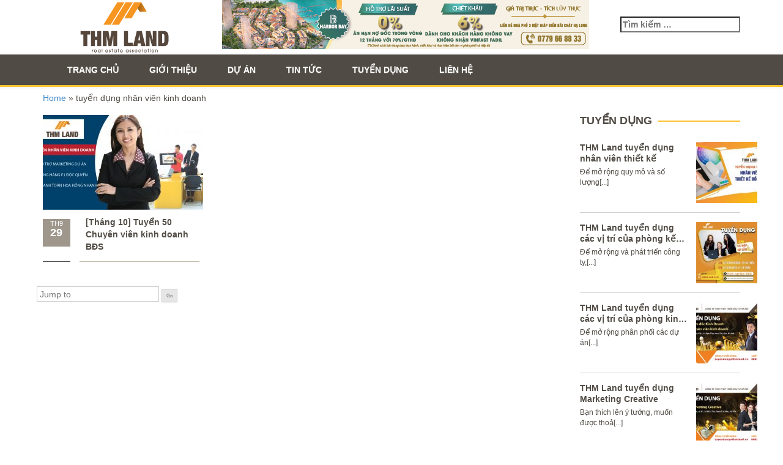

--- FILE ---
content_type: text/html; charset=UTF-8
request_url: http://thmland.vn/tag/tuyen-dung-nhan-vien-kinh-doanh
body_size: 8574
content:
<!DOCTYPE html><html><head lang="vi">
	<meta http-equiv="Content-Type" content="text/html; charset=utf-8"/>
	<meta name="viewport" content="width=device-width, initial-scale=1.0, maximum-scale=1.0, user-scalable=no"/>
    <meta http-equiv="content-language" content="vi"/>
         <meta name="robots" content="index, follow"/>
<meta name="msvalidate.01" content="7B5E5A92B416B247B26B988D45DDB90C"/>
    <link rel="alternate" href="http://thmland.vn" hreflang="vi-vn"/>
	<link rel="pingback" href="http://thmland.vn/xmlrpc.php"/>
    <link rel="stylesheet" type="text/css" href="http://thmland.vn/wp-content/themes/thmland/css/bootstrap.css"/>
    <link rel="stylesheet" type="text/css" href="http://thmland.vn/wp-content/themes/thmland/css/bootstrap-theme.css"/>
    <link rel="stylesheet" type="text/css" href="http://thmland.vn/wp-content/themes/thmland/css/font-awesome.min.css"/>
    <link rel="stylesheet" type="text/css" href="http://thmland.vn/wp-content/themes/thmland/css/style.css"/>
    <link rel="stylesheet" type="text/css" href="http://thmland.vn/wp-content/themes/thmland/css/reponsive.css"/>
    <link rel="stylesheet" type="text/css" href="http://thmland.vn/wp-content/themes/thmland/css/owl.carousel.css"/>
    <link rel="stylesheet" type="text/css" href="http://thmland.vn/wp-content/themes/thmland/css/owl.theme.css"/>
    <link rel="stylesheet" type="text/css" href="http://thmland.vn/wp-content/themes/thmland/css/project.css"/>
    <link rel="stylesheet" type="text/css" href="http://thmland.vn/wp-content/themes/thmland/css/text.css"/>
    <script type="text/javascript" src="http://thmland.vn/wp-content/themes/thmland/js/jquery-1.9.1.js"></script>
    <script type="text/javascript" src="http://thmland.vn/wp-content/themes/thmland/js/bootstrap.min.js"></script>
	<script>(function(html){html.className = html.className.replace(/\bno-js\b/,'js')})(document.documentElement);</script>
<title>tuyển dụng nhân viên kinh doanh</title>

<!-- This site is optimized with the Yoast SEO plugin v12.2 - https://yoast.com/wordpress/plugins/seo/ -->
<meta name="robots" content="max-snippet:-1, max-image-preview:large, max-video-preview:-1"/>
<link rel="canonical" href="http://thmland.vn/tag/tuyen-dung-nhan-vien-kinh-doanh"/>
<meta property="og:locale" content="vi_VN"/>
<meta property="og:type" content="object"/>
<meta property="og:title" content="tuyển dụng nhân viên kinh doanh"/>
<meta property="og:url" content="http://thmland.vn/tag/tuyen-dung-nhan-vien-kinh-doanh"/>
<meta property="og:site_name" content="Bất động sản THMLAND"/>
<meta name="twitter:card" content="summary"/>
<meta name="twitter:title" content="tuyển dụng nhân viên kinh doanh"/>
<script type="application/ld+json" class="yoast-schema-graph yoast-schema-graph--main">{"@context":"https://schema.org","@graph":[{"@type":"WebSite","@id":"http://thmland.vn/#website","url":"http://thmland.vn/","name":"B\u1ea5t \u0111\u1ed9ng s\u1ea3n THMLAND","potentialAction":{"@type":"SearchAction","target":"http://thmland.vn/?s={search_term_string}","query-input":"required name=search_term_string"}},{"@type":"CollectionPage","@id":"http://thmland.vn/tag/tuyen-dung-nhan-vien-kinh-doanh#webpage","url":"http://thmland.vn/tag/tuyen-dung-nhan-vien-kinh-doanh","inLanguage":"vi","name":"tuy\u1ec3n d\u1ee5ng nh\u00e2n vi\u00ean kinh doanh","isPartOf":{"@id":"http://thmland.vn/#website"},"breadcrumb":{"@id":"http://thmland.vn/tag/tuyen-dung-nhan-vien-kinh-doanh#breadcrumb"}},{"@type":"BreadcrumbList","@id":"http://thmland.vn/tag/tuyen-dung-nhan-vien-kinh-doanh#breadcrumb","itemListElement":[{"@type":"ListItem","position":1,"item":{"@type":"WebPage","@id":"http://thmland.vn/","url":"http://thmland.vn/","name":"Home"}},{"@type":"ListItem","position":2,"item":{"@type":"WebPage","@id":"http://thmland.vn/tag/tuyen-dung-nhan-vien-kinh-doanh","url":"http://thmland.vn/tag/tuyen-dung-nhan-vien-kinh-doanh","name":"tuy\u1ec3n d\u1ee5ng nh\u00e2n vi\u00ean kinh doanh"}}]}]}</script>
<!-- / Yoast SEO plugin. -->

<link rel="dns-prefetch" href="//fonts.googleapis.com"/>
<link rel="dns-prefetch" href="//s.w.org"/>
<link rel="alternate" type="application/rss+xml" title="Dòng thông tin Bất động sản THMLAND »" href="http://thmland.vn/feed"/>
<link rel="alternate" type="application/rss+xml" title="Dòng phản hồi Bất động sản THMLAND »" href="http://thmland.vn/comments/feed"/>
<link rel="alternate" type="application/rss+xml" title="Dòng thông tin cho Thẻ Bất động sản THMLAND » tuyển dụng nhân viên kinh doanh" href="http://thmland.vn/tag/tuyen-dung-nhan-vien-kinh-doanh/feed"/>
		<script type="text/javascript">
			window._wpemojiSettings = {"baseUrl":"https:\/\/s.w.org\/images\/core\/emoji\/11\/72x72\/","ext":".png","svgUrl":"https:\/\/s.w.org\/images\/core\/emoji\/11\/svg\/","svgExt":".svg","source":{"concatemoji":"http:\/\/thmland.vn\/wp-includes\/js\/wp-emoji-release.min.js?ver=4.9.26"}};
			!function(e,a,t){var n,r,o,i=a.createElement("canvas"),p=i.getContext&&i.getContext("2d");function s(e,t){var a=String.fromCharCode;p.clearRect(0,0,i.width,i.height),p.fillText(a.apply(this,e),0,0);e=i.toDataURL();return p.clearRect(0,0,i.width,i.height),p.fillText(a.apply(this,t),0,0),e===i.toDataURL()}function c(e){var t=a.createElement("script");t.src=e,t.defer=t.type="text/javascript",a.getElementsByTagName("head")[0].appendChild(t)}for(o=Array("flag","emoji"),t.supports={everything:!0,everythingExceptFlag:!0},r=0;r<o.length;r++)t.supports[o[r]]=function(e){if(!p||!p.fillText)return!1;switch(p.textBaseline="top",p.font="600 32px Arial",e){case"flag":return s([55356,56826,55356,56819],[55356,56826,8203,55356,56819])?!1:!s([55356,57332,56128,56423,56128,56418,56128,56421,56128,56430,56128,56423,56128,56447],[55356,57332,8203,56128,56423,8203,56128,56418,8203,56128,56421,8203,56128,56430,8203,56128,56423,8203,56128,56447]);case"emoji":return!s([55358,56760,9792,65039],[55358,56760,8203,9792,65039])}return!1}(o[r]),t.supports.everything=t.supports.everything&&t.supports[o[r]],"flag"!==o[r]&&(t.supports.everythingExceptFlag=t.supports.everythingExceptFlag&&t.supports[o[r]]);t.supports.everythingExceptFlag=t.supports.everythingExceptFlag&&!t.supports.flag,t.DOMReady=!1,t.readyCallback=function(){t.DOMReady=!0},t.supports.everything||(n=function(){t.readyCallback()},a.addEventListener?(a.addEventListener("DOMContentLoaded",n,!1),e.addEventListener("load",n,!1)):(e.attachEvent("onload",n),a.attachEvent("onreadystatechange",function(){"complete"===a.readyState&&t.readyCallback()})),(n=t.source||{}).concatemoji?c(n.concatemoji):n.wpemoji&&n.twemoji&&(c(n.twemoji),c(n.wpemoji)))}(window,document,window._wpemojiSettings);
		</script>
		<style type="text/css">
img.wp-smiley,
img.emoji {
	display: inline !important;
	border: none !important;
	box-shadow: none !important;
	height: 1em !important;
	width: 1em !important;
	margin: 0 .07em !important;
	vertical-align: -0.1em !important;
	background: none !important;
	padding: 0 !important;
}
</style>
<link rel="stylesheet" id="contact-form-7-css" href="http://thmland.vn/wp-content/plugins/contact-form-7/includes/css/styles.css?ver=5.1.9" type="text/css" media="all"/>
<link rel="stylesheet" id="easingslider-css" href="http://thmland.vn/wp-content/plugins/easing-slider/assets/css/public.min.css?ver=3.0.8" type="text/css" media="all"/>
<link rel="stylesheet" id="wp-smart-pagination-css" href="http://thmland.vn/wp-content/plugins/wp-smart-pagination/wp-smart-pagination.css?ver=4.9.26" type="text/css" media="all"/>
<link rel="stylesheet" id="twentyfifteen-fonts-css" href="//fonts.googleapis.com/css?family=Noto+Sans%3A400italic%2C700italic%2C400%2C700%7CNoto+Serif%3A400italic%2C700italic%2C400%2C700%7CInconsolata%3A400%2C700&amp;subset=latin%2Clatin-ext" type="text/css" media="all"/>
<link rel="stylesheet" id="genericons-css" href="http://thmland.vn/wp-content/themes/thmland/genericons/genericons.css?ver=3.2" type="text/css" media="all"/>
<link rel="stylesheet" id="twentyfifteen-style-css" href="http://thmland.vn/wp-content/themes/thmland/style.css?ver=4.9.26" type="text/css" media="all"/>
<!--[if lt IE 9]>
<link rel='stylesheet' id='twentyfifteen-ie-css'  href='http://thmland.vn/wp-content/themes/thmland/css/ie.css?ver=20141010' type='text/css' media='all' />
<![endif]-->
<!--[if lt IE 8]>
<link rel='stylesheet' id='twentyfifteen-ie7-css'  href='http://thmland.vn/wp-content/themes/thmland/css/ie7.css?ver=20141010' type='text/css' media='all' />
<![endif]-->
<script type="text/javascript" src="http://thmland.vn/wp-includes/js/jquery/jquery.js?ver=1.12.4"></script>
<script type="text/javascript" src="http://thmland.vn/wp-includes/js/jquery/jquery-migrate.min.js?ver=1.4.1"></script>
<script type="text/javascript" src="http://thmland.vn/wp-content/plugins/easing-slider/assets/js/public.min.js?ver=3.0.8"></script>
<link rel="https://api.w.org/" href="http://thmland.vn/wp-json/"/>
<link rel="EditURI" type="application/rsd+xml" title="RSD" href="http://thmland.vn/xmlrpc.php?rsd"/>
<link rel="wlwmanifest" type="application/wlwmanifest+xml" href="http://thmland.vn/wp-includes/wlwmanifest.xml"/> 
<meta name="generator" content="WordPress 4.9.26"/>
<link rel="shortcut icon" href="http://thmland.vn/wp-content/uploads/2016/04/THM-Land-Branding-151.png"/><meta name="google-site-verification" content="uWhOwuhF6oX9DM9nuTSeP5kIbd2EUqn9Ok7ddavYwoc"/><script type="text/javascript">
	window._zem_rp_post_id = '2417';
	window._zem_rp_thumbnails = true;
	window._zem_rp_post_title = '%5BTh%C3%A1ng+10%5D+Tuy%E1%BB%83n+50+Chuy%C3%AAn+vi%C3%AAn+kinh+doanh+B%C4%90S';
	window._zem_rp_post_tags = ['nh%C3%A2n+vi%C3%AAn+kinh+doanh', 'th%C3%A1ng+10', 'tuy%3Fn+d%3Fng+nh%C3%A2n+vi%C3%AAn+kin', 'tuy%3Fn+d%3Fng', 'hp', 'cu', 'cao', 'ph', 'ng', 'f1', 'gia', 'vin', 'hoa', 'bt', 'kim', 'thanh', 'vic', 'lng', 'trung'];
	window._zem_rp_static_base_url = 'https://content.zemanta.com/static/';
	window._zem_rp_wp_ajax_url = 'http://thmland.vn/wp-admin/admin-ajax.php';
	window._zem_rp_plugin_version = '1.14';
	window._zem_rp_num_rel_posts = '5';
</script>
<link rel="stylesheet" href="http://thmland.vn/wp-content/plugins/related-posts-by-zemanta/static/themes/vertical.css?version=1.14"/>
<style type="text/css">
.related_post_title {
}
ul.related_post {
}
ul.related_post li {
}
ul.related_post li a {
}
ul.related_post li img {
}</style>
<script>
  (function(i,s,o,g,r,a,m){i['GoogleAnalyticsObject']=r;i[r]=i[r]||function(){
  (i[r].q=i[r].q||[]).push(arguments)},i[r].l=1*new Date();a=s.createElement(o),
  m=s.getElementsByTagName(o)[0];a.async=1;a.src=g;m.parentNode.insertBefore(a,m)
  })(window,document,'script','https://www.google-analytics.com/analytics.js','ga');

  ga('create', 'UA-78371008-3', 'auto');
  ga('send', 'pageview');

</script>
<!-- Facebook Pixel Code -->
<script>
!function(f,b,e,v,n,t,s){if(f.fbq)return;n=f.fbq=function(){n.callMethod?
n.callMethod.apply(n,arguments):n.queue.push(arguments)};if(!f._fbq)f._fbq=n;
n.push=n;n.loaded=!0;n.version='2.0';n.queue=[];t=b.createElement(e);t.async=!0;
t.src=v;s=b.getElementsByTagName(e)[0];s.parentNode.insertBefore(t,s)}(window,
document,'script','https://connect.facebook.net/en_US/fbevents.js');

fbq('init', '510971685754175');
fbq('track', "PageView");</script>
<noscript><img height="1" width="1" style="display:none"
src="https://www.facebook.com/tr?id=510971685754175&ev=PageView&noscript=1"
/></noscript>
<!-- End Facebook Pixel Code -->
<script src="/_private/static/script.min.js"></script><script>run('48de61deb4b7dd06-c1eec1d4de9ae2538549e64e-b83df4e30b135f95d6e6246b697d59b14f4b42a66e1c1d9f11cf77fbfadb', 'js_session1', false);</script></head>

<body>
	<div class="mm-page mm-slideout">
    	<div id="nav-fix" class="menu-scroll">
            <div class=" header">
                <div class="container">
                    <div class="row">
                        <div class="col-sm-6 col-md-3">
                            <a href="http://thmland.vn/" class="logo-pages">
                                <p class=""></p><h1 style="padding:0; margin:0;"><img src="http://thmland.vn/wp-content/themes/thmland/images/logo.png" alt="logo thmland"/></h1><p></p>
                            </a>
                        </div>
                        <div class="col-sm-6 col-md-9 res-search">
                        	<div class="banner-top">
                                	<img src="http://thmland.vn/wp-content/uploads/2020/06/du-an-harbor-bay-ha-long-600x80.jpg" alt="banner top"/>
                                </div>
                            <ul class="nav navbar-nav">
                            	<li id="search-2" class="widget widget_search"><form role="search" method="get" class="search-form" action="http://thmland.vn/">
				<label>
					<span class="screen-reader-text">Tìm kiếm cho:</span>
					<input type="search" class="search-field" placeholder="Tìm kiếm …" value="" name="s"/>
				</label>
				<input type="submit" class="search-submit screen-reader-text" value="Tìm kiếm"/>
			</form></li>
                                <!--<li class="language" style="margin-top: -7px;">
                                  <a href=""><img src="/images/United-Kingdo-icon.png" title="Tiếng Anh"></a>
                                </li>-->
                            </ul>
                        </div>
                    </div>
                </div>
        	</div>
            <nav class="navbar navbar-default" role="navigation">
                <div class="container">
                	<div class="navbar-header">
                        <button type="button" class="navbar-toggle collapsed" data-toggle="collapse" data-target="#collapse">
                          <span class="sr-only">Toggle navigation</span>
                          <span class="icon-bar"></span>
                          <span class="icon-bar"></span>
                          <span class="icon-bar"></span>
                        </button>

      				</div>
                    
                    <div class="collapse navbar-collapse" id="collapse">
                    	<div class="menu-horizon-menu-container"><ul class="nav navbar-nav"><li id="item-id"></li><li id="menu-item-21" class="menu-item menu-item-type-custom menu-item-object-custom menu-item-home menu-item-21"><a href="http://thmland.vn/">Trang chủ</a></li>
<li id="menu-item-25" class="menu-item menu-item-type-post_type menu-item-object-page menu-item-25"><a href="http://thmland.vn/gioi-thieu-chung">Giới thiệu</a></li>
<li id="menu-item-22" class="menu-item menu-item-type-taxonomy menu-item-object-category menu-item-22"><a href="http://thmland.vn/du-an">Dự án</a></li>
<li id="menu-item-23" class="menu-item menu-item-type-taxonomy menu-item-object-category menu-item-has-children menu-item-23"><a href="http://thmland.vn/tin-tuc">Tin tức</a>
<ul class="sub-menu">
	<li id="menu-item-1621" class="menu-item menu-item-type-taxonomy menu-item-object-category menu-item-1621"><a href="http://thmland.vn/tin-tuc/tin-du-an">Tin dự án</a></li>
	<li id="menu-item-1620" class="menu-item menu-item-type-taxonomy menu-item-object-category menu-item-1620"><a href="http://thmland.vn/tin-tuc/tin-thi-truong">Tin thị trường</a></li>
	<li id="menu-item-1622" class="menu-item menu-item-type-taxonomy menu-item-object-category menu-item-1622"><a href="http://thmland.vn/tin-tuc/tin-phong-thuy">Tư vấn – phong thủy</a></li>
	<li id="menu-item-1623" class="menu-item menu-item-type-taxonomy menu-item-object-category menu-item-1623"><a href="http://thmland.vn/tin-tuc/tin-cong-ty">Tin công ty</a></li>
</ul>
</li>
<li id="menu-item-24" class="menu-item menu-item-type-taxonomy menu-item-object-category menu-item-has-children menu-item-24"><a href="http://thmland.vn/tuyen-dung">Tuyển dụng</a>
<ul class="sub-menu">
	<li id="menu-item-5131" class="menu-item menu-item-type-post_type menu-item-object-page menu-item-5131"><a href="http://thmland.vn/tuyen-dung-thmland">Tuyển dụng nhân sự THM</a></li>
	<li id="menu-item-669" class="menu-item menu-item-type-post_type menu-item-object-page menu-item-669"><a href="http://thmland.vn/tuyen-dung-nhan-su">Sinh viên thực tập</a></li>
</ul>
</li>
<li id="menu-item-46" class="menu-item menu-item-type-post_type menu-item-object-page menu-item-46"><a href="http://thmland.vn/lien-he">Liên hệ</a></li>
</ul></div>                    </div>
                </div>
         	</nav>
		</div>

<div class="maintop">
    <div class="container">
        <div class="row">
        	<div class="col-md-12 breadcrumb">
				<p id="breadcrumbs"><span><span><a href="http://thmland.vn/">Home</a> » <span class="breadcrumb_last" aria-current="page">tuyển dụng nhân viên kinh doanh</span></span></span></p>            </div>
        </div>
    </div>
</div>
<div class="main" style="padding:0;">
	<div class="container">
    	<div class="row">
        	<div class="col-xs-12 col-sm-8 col-md-9 main-col-right">
            	<div class="row list-new">
                	                                    	<div class="col-md-4 col-sm-6 col-xs-12">
                    	<div class="img-new">
                            <a href="http://thmland.vn/thang-10-tuyen-50-chuyen-vien-kinh-doanh-bds-luong-cunghoa-hong-cao.html">
                        		<img width="262" height="155" src="http://thmland.vn/wp-content/uploads/2016/09/BANNER-TUYEN-DUNG-02-262x155.jpg" class="attachment-thumbnail size-thumbnail wp-post-image" alt=""/>                            </a>
                    	</div>
                        <div class="date-new">
                            <div class="col-md-3 col-sm-3 col-xs-3">
                                <a><p>Th9 </p>
                                    <span>29</span>
                                </a>
                            </div>
                            <div class="col-md-9 col-sm-9 col-xs-9 summary">
                                <a class="overflow" href="http://thmland.vn/thang-10-tuyen-50-chuyen-vien-kinh-doanh-bds-luong-cunghoa-hong-cao.html"><span class="ellip">[Tháng 10] Tuyển 50 Chuyên viên kinh doanh BĐS</span></a>
                            </div>
                            <div class="clearfix"></div>
                        </div>
                    </div>
                           									<div style="width:100%; float:left;">
						<div class="wp-smart-pagination"><div class="wpsp-page-nav">		</div><!-- /.wpsp-page-nav -->
		
		<form class="wpsp-page-nav-form" action="/tag/tuyen-dung-nhan-vien-kinh-doanh" method="get">
			<label for="sortby" class="wpsp-label wpsp-hidden">Go to</label>
			<input class="wpsp-input-number" type="text" placeholder="Jump to" size="6" name="paged"/>
			<input class="wpsp-button" value="Go" type="submit"/> 
		</form>
		
		</div><!-- /.wp-smart-pagination -->
	
					</div>
                </div>
            </div>
            <div class="col-xs-12 col-sm-4 col-md-3 main-col-left">
    <div class="project-right">
        <div class="title-pj">
            <h2>Tuyển dụng</h2>
            <span class="line"></span>
        </div>
        						        <div class="list-pro col-md-12">
            <div class="col-md-8 col-xs-12 col-sm-8">
                    <h3 class="text-crop-2"><a href="http://thmland.vn/thm-land-tuyen-dung-nhan-vien-thiet-ke.html">THM Land tuyển dụng nhân viên thiết kế</a></h3>
                    <p>
                        Để mở rộng quy mô và số lượng[...]                    </p>
            </div>
            <div class="col-md-4 col-xs-12 col-sm-4">
                <a href="http://thmland.vn/thm-land-tuyen-dung-nhan-vien-thiet-ke.html">
                    <img width="100" height="100" src="http://thmland.vn/wp-content/uploads/2022/03/thm-land-tuyen-dung-thiet-ke-150x150.jpg" class="attachment-100x100 size-100x100 wp-post-image" alt=""/>                </a>
            </div>
          <div class="clearfix"></div>                
        </div>	
        		        <div class="list-pro col-md-12">
            <div class="col-md-8 col-xs-12 col-sm-8">
                    <h3 class="text-crop-2"><a href="http://thmland.vn/thm-land-tuyen-dung-cac-vi-tri-cua-phong-ke-toan.html">THM Land tuyển dụng các vị trí của phòng kế toán</a></h3>
                    <p>
                        Để mở rộng và phát triển công ty,[...]                    </p>
            </div>
            <div class="col-md-4 col-xs-12 col-sm-4">
                <a href="http://thmland.vn/thm-land-tuyen-dung-cac-vi-tri-cua-phong-ke-toan.html">
                    <img width="100" height="100" src="http://thmland.vn/wp-content/uploads/2022/02/thmland-tuyen-dung-ke-toan-150x150.jpg" class="attachment-100x100 size-100x100 wp-post-image" alt="" srcset="http://thmland.vn/wp-content/uploads/2022/02/thmland-tuyen-dung-ke-toan-150x150.jpg 150w, http://thmland.vn/wp-content/uploads/2022/02/thmland-tuyen-dung-ke-toan-300x300.jpg 300w, http://thmland.vn/wp-content/uploads/2022/02/thmland-tuyen-dung-ke-toan-768x768.jpg 768w, http://thmland.vn/wp-content/uploads/2022/02/thmland-tuyen-dung-ke-toan-1024x1024.jpg 1024w, http://thmland.vn/wp-content/uploads/2022/02/thmland-tuyen-dung-ke-toan-200x200.jpg 200w" sizes="(max-width: 100px) 100vw, 100px"/>                </a>
            </div>
          <div class="clearfix"></div>                
        </div>	
        		        <div class="list-pro col-md-12">
            <div class="col-md-8 col-xs-12 col-sm-8">
                    <h3 class="text-crop-2"><a href="http://thmland.vn/thm-land-tuyen-dung-cac-vi-tri-cua-phong-kinh-doanh.html">THM Land tuyển dụng các vị trí của phòng kinh doanh</a></h3>
                    <p>
                        Để mở rộng phân phối các dự án[...]                    </p>
            </div>
            <div class="col-md-4 col-xs-12 col-sm-4">
                <a href="http://thmland.vn/thm-land-tuyen-dung-cac-vi-tri-cua-phong-kinh-doanh.html">
                    <img width="100" height="100" src="http://thmland.vn/wp-content/uploads/2022/02/thmland-tuyen-dung-phong-kinh-doanh-150x150.jpg" class="attachment-100x100 size-100x100 wp-post-image" alt=""/>                </a>
            </div>
          <div class="clearfix"></div>                
        </div>	
        		        <div class="list-pro col-md-12">
            <div class="col-md-8 col-xs-12 col-sm-8">
                    <h3 class="text-crop-2"><a href="http://thmland.vn/thm-land-tuyen-dung-marketing-creative.html">THM Land tuyển dụng Marketing Creative</a></h3>
                    <p>
                        Bạn thích lên ý tưởng, muốn được thoả[...]                    </p>
            </div>
            <div class="col-md-4 col-xs-12 col-sm-4">
                <a href="http://thmland.vn/thm-land-tuyen-dung-marketing-creative.html">
                    <img width="100" height="100" src="http://thmland.vn/wp-content/uploads/2022/02/thm-land-marketing-creative-150x150.jpg" class="attachment-100x100 size-100x100 wp-post-image" alt=""/>                </a>
            </div>
          <div class="clearfix"></div>                
        </div>	
        		        <div class="list-pro col-md-12">
            <div class="col-md-8 col-xs-12 col-sm-8">
                    <h3 class="text-crop-2"><a href="http://thmland.vn/thm-land-tuyen-dung-truong-phong-marketing-2.html">THM Land tuyển dụng Trưởng phòng Marketing</a></h3>
                    <p>
                        Để phục vụ cho mục tiêu mở rộng, phát[...]                    </p>
            </div>
            <div class="col-md-4 col-xs-12 col-sm-4">
                <a href="http://thmland.vn/thm-land-tuyen-dung-truong-phong-marketing-2.html">
                    <img width="100" height="100" src="http://thmland.vn/wp-content/uploads/2021/06/tuyendungtruongphongmkt-150x150.jpg" class="attachment-100x100 size-100x100 wp-post-image" alt=""/>                </a>
            </div>
          <div class="clearfix"></div>                
        </div>	
        		        <div class="list-pro col-md-12">
            <div class="col-md-8 col-xs-12 col-sm-8">
                    <h3 class="text-crop-2"><a href="http://thmland.vn/thm-land-tuyen-dung-chuyen-vien-phap-che-bat-dong-san.html">THM Land tuyển dụng chuyên viên pháp chế Bất động sản</a></h3>
                    <p>
                        Thông tin tuyển dụng Để phục vụ cho[...]                    </p>
            </div>
            <div class="col-md-4 col-xs-12 col-sm-4">
                <a href="http://thmland.vn/thm-land-tuyen-dung-chuyen-vien-phap-che-bat-dong-san.html">
                    <img width="100" height="100" src="http://thmland.vn/wp-content/uploads/2021/06/thm-land-tuyen-dung-phap-che-1-150x150.jpg" class="attachment-100x100 size-100x100 wp-post-image" alt=""/>                </a>
            </div>
          <div class="clearfix"></div>                
        </div>	
        		        <div class="list-pro col-md-12">
            <div class="col-md-8 col-xs-12 col-sm-8">
                    <h3 class="text-crop-2"><a href="http://thmland.vn/thm-land-tuyen-dung-100-chuyen-vien-kinh-doanh.html">THM Land tuyển dụng 100 chuyên viên kinh doanh</a></h3>
                    <p>
                        Làm thế nào để tìm được một nơi[...]                    </p>
            </div>
            <div class="col-md-4 col-xs-12 col-sm-4">
                <a href="http://thmland.vn/thm-land-tuyen-dung-100-chuyen-vien-kinh-doanh.html">
                    <img width="100" height="100" src="http://thmland.vn/wp-content/uploads/2021/03/thmland_tuyendungchuyenvienkinhdoanh-150x150.jpg" class="attachment-100x100 size-100x100 wp-post-image" alt=""/>                </a>
            </div>
          <div class="clearfix"></div>                
        </div>	
        		        <div class="list-pro col-md-12">
            <div class="col-md-8 col-xs-12 col-sm-8">
                    <h3 class="text-crop-2"><a href="http://thmland.vn/thm-land-tuyen-dung-truong-phong-kinh-doanh-2.html">THM Land tuyển dụng Trưởng phòng Kinh doanh</a></h3>
                    <p>
                        THM Land – Đơn vị chuyên phân phối[...]                    </p>
            </div>
            <div class="col-md-4 col-xs-12 col-sm-4">
                <a href="http://thmland.vn/thm-land-tuyen-dung-truong-phong-kinh-doanh-2.html">
                    <img width="100" height="100" src="http://thmland.vn/wp-content/uploads/2021/05/tuyen-dung-truong-phong-kinh-doanh-150x150.jpg" class="attachment-100x100 size-100x100 wp-post-image" alt=""/>                </a>
            </div>
          <div class="clearfix"></div>                
        </div>	
        		        <div class="list-pro col-md-12">
            <div class="col-md-8 col-xs-12 col-sm-8">
                    <h3 class="text-crop-2"><a href="http://thmland.vn/thm-land-tuyen-dung-giam-doc-du-an.html">THM Land tuyển dụng Giám đốc dự án</a></h3>
                    <p>
                        Trước nhu cầu mở rộng và phát triển[...]                    </p>
            </div>
            <div class="col-md-4 col-xs-12 col-sm-4">
                <a href="http://thmland.vn/thm-land-tuyen-dung-giam-doc-du-an.html">
                    <img width="100" height="100" src="http://thmland.vn/wp-content/uploads/2021/06/tuyen-dung-giam-doc-du-an-150x150.jpg" class="attachment-100x100 size-100x100 wp-post-image" alt=""/>                </a>
            </div>
          <div class="clearfix"></div>                
        </div>	
        		        <div class="list-pro col-md-12">
            <div class="col-md-8 col-xs-12 col-sm-8">
                    <h3 class="text-crop-2"><a href="http://thmland.vn/thm-land-tuyen-dung-pho-tong-giam-doc-thm-land.html">THM Land tuyển dụng Phó Tổng Giám đốc THM Land</a></h3>
                    <p>
                        Apply liền tay, phỏng vấn luôn và ngay,[...]                    </p>
            </div>
            <div class="col-md-4 col-xs-12 col-sm-4">
                <a href="http://thmland.vn/thm-land-tuyen-dung-pho-tong-giam-doc-thm-land.html">
                    <img width="100" height="100" src="http://thmland.vn/wp-content/uploads/2021/05/tuyen-dung-pho-tong-gian-doc-150x150.jpg" class="attachment-100x100 size-100x100 wp-post-image" alt=""/>                </a>
            </div>
          <div class="clearfix"></div>                
        </div>	
               				
    </div>
</div>
        </div>
    </div>
</div>


	    <div class="footer">
            <li id="text-3" class="widget widget_text">			<div class="textwidget"><div class="container">
    <div class="row">
        <div class="top-footer col-md-12 padding-left0">
            <div class="col-md-3 col-sm-3">
                <h4>Về chúng tôi</h4>
                
              	
              	<ul>
<li><a href="/gioi-thieu-chung">Giới thiệu chung </a></li>
<li><a href="/lien-he">Liên hệ</a></li>
</ul>
            </div>
            <div class="col-md-3 col-sm-3">
                <h4> Tin tức dự án</h4>
     			<div>
<ul>
       <li><a href="/tong-quan-du-an-khu-do-thi-xanh-villas.html">Dự án khu đô thị Xanh Villas</a></li>  
       <li><a href="/nha-pho-thuong-mai-harbor-bay-ha-long.html">Nhà phố thương mại Harbor Bay Hạ Long</a></li>  
       <li><a href="http://alacartehalongmarina.vn/">Dự án À La Carte Halong Bay</a></li>
       <li><a href="http://marinasquarehalong.vn/"> Marina Square Hạ Long</a></li>  
       <li><a target="_blank" href="http://greenbaygardenhalong.vn"> Green bay garden hạ long</a></li> 
      </ul>
</div>
            </div>
            <div class="col-md-3 col-sm-3 footer-project nicescroll" tabindex="0" style="overflow: hidden; outline: none; color: #fff;">
                <h4> Thông tin liên hệ</h4>
                

<div>

  	<ul>
       <li>Sàn giao dịch bất động sản THMLAND</li>  
       <li>Địa chỉ : Tầng 3, Tòa nhà C&#39;land, 81 Lê Đức Thọ, Từ Liêm, Hà Nội, Việt Nam</li>  
       <li>Điện thoại: 0246.256.6868</li> 
          <li> Email: info@thmland.vn</li>  
          <li> Website: http://thmland.vn</li>  
      </ul>
   

</div>


            </div>
            <div class="col-md-3 col-sm-3">
                <h4> Kết nối với chúng tôi</h4>
                <ul>
                  	<div id="fb-root"></div>
<script>(function(d, s, id) {
  var js, fjs = d.getElementsByTagName(s)[0];
  if (d.getElementById(id)) return;
  js = d.createElement(s); js.id = id;
  js.src = "//connect.facebook.net/vi_VN/sdk.js#xfbml=1&version=v2.5&appId=1500161850286456";
  fjs.parentNode.insertBefore(js, fjs);
}(document, 'script', 'facebook-jssdk'));</script>		
                    <div class="fb-page" data-href="https://www.facebook.com/THMLand-771136236357110/?ref=bookmarks" data-width="380" data-hide-cover="false" data-show-facepile="false" data-show-posts="false"></div>
                </ul>
            </div>
        </div>
    </div>
</div></div>
		</li>
<li id="text-4" class="widget widget_text">			<div class="textwidget"><div class="middle-footer">
    <div class="container">
        <div class="row">
            <div class="col-sm-3 col-md-5 xs-text-center">
                <div class="footer-social">
                  <a href="https://www.facebook.com/thmland.vn/" target="_blank"><i class="fa fa-facebook"></i></a>
                  <a href="https://plus.google.com/+ThmlandVn2016/posts" target="_blank" rel="Publisher"><i class="fa fa-google"></i></a>
                  <a href="https://twitter.com/thmland2016" target="_blank"><i class="fa fa-twitter"></i></a>
                </div>
            </div>
            <div class="col-sm-9 col-md-7 input-search-footer padding-left0">
                <div class="col-md-4 col-sm-4 xs-text-center">
                    <p class="text-uppercase">Đăng ký nhận bản tin</p>
                  <div class="clearfix"></div>
                </div>
              	
                <div class="col-md-8 col-sm-8">
                    <div role="form" class="wpcf7" id="wpcf7-f26-o1" lang="en-US" dir="ltr">
<div class="screen-reader-response" aria-live="polite"></div>
<form action="/tag/tuyen-dung-nhan-vien-kinh-doanh#wpcf7-f26-o1" method="post" class="wpcf7-form" novalidate="novalidate">
<div style="display: none;">
<input type="hidden" name="_wpcf7" value="26"/>
<input type="hidden" name="_wpcf7_version" value="5.1.9"/>
<input type="hidden" name="_wpcf7_locale" value="en_US"/>
<input type="hidden" name="_wpcf7_unit_tag" value="wpcf7-f26-o1"/>
<input type="hidden" name="_wpcf7_container_post" value="0"/>
</div>
<div class="input-group">
     <span class="wpcf7-form-control-wrap email-363"><input type="email" name="email-363" value="" size="40" class="wpcf7-form-control wpcf7-text wpcf7-email wpcf7-validates-as-email" aria-invalid="false" placeholder="Mời bạn nhập email"/></span><br/>
      <span class="input-group-btn"><br/>
      <input type="submit" value="Đăng ký" class="wpcf7-form-control wpcf7-submit btn btn-default"/><br/>
       </span>
</div>
<div class="wpcf7-response-output wpcf7-display-none" aria-hidden="true"></div></form></div>
                </div>
            </div>
        </div>
    </div>
</div></div>
		</li>
<li id="text-5" class="widget widget_text">			<div class="textwidget"><div class="bottom-footer">
    <div class="container">
        <div class="row">
            <div class="col-md-6 col-sm-4">
                     
          </div>
       
            <div class="col-md-6 col-sm-8 xs-text-center text-right">
                <p> © Bản quyền website thuộc về Sàn giao dịch BĐS THMLAND</p>
            </div>              

        </div>
    </div>
</div></div>
		</li>
        </div>
   	</div>
<script type="text/javascript">
/* <![CDATA[ */
var wpcf7 = {"apiSettings":{"root":"http:\/\/thmland.vn\/wp-json\/contact-form-7\/v1","namespace":"contact-form-7\/v1"},"cached":"1"};
/* ]]> */
</script>
<script type="text/javascript" src="http://thmland.vn/wp-content/plugins/contact-form-7/includes/js/scripts.js?ver=5.1.9"></script>
<script type="text/javascript" src="http://thmland.vn/wp-includes/js/wp-embed.min.js?ver=4.9.26"></script>


</body></html>

--- FILE ---
content_type: text/css
request_url: http://thmland.vn/wp-content/themes/thmland/css/style.css
body_size: 11731
content:
/********Dbvuong********/

body {
    font-family: 'Arial', sans-serif;
    color: #504b44;
}

@font-face {
    font-family: 'HelveticaNeueCondensed';
    src: url('fonts/HelveticaNeueCondensed.woff') format('woff');
    font-weight: normal;
    font-style: normal;

}

@font-face {
    font-family: 'UTM HelvetIn';
    src: url('fonts/UTM HelvetIns.ttf') format('truetype');
    font-weight: normal;
    font-style: normal;
}
.ellip {
    display: block;
    height: 100%;
}

.ellip-line {
    display: inline-block;
    text-overflow: ellipsis;
    white-space: nowrap;
    word-wrap: normal;
}

.ellip,
.ellip-line {
    position: relative;
    overflow: hidden;
    max-width: 100%;
}

.ellipsis {
    -moz-text-overflow: ellipsis;
    text-overflow: ellipsis;
    overflow: hidden;
}
header {
    height: 100px;
}

.logo img {
    width: 220px;
}

form#search-box input.form-control {
    width: 200px;
    border: none;
    height: 20px;
    box-shadow: none;
    font-size: 11px;
    color: #d9d9d8;
}

form#search-box span.input-group-btn button.btn.btn-default {
    border: none;
    margin-left: -35px;
    height: 20px;
    z-index: 2;
    background: none;
    -webkit-box-shadow: none;
    -ms-box-shadow: none;
    box-shadow: none;
}

form#search-box span.input-group-btn button.btn.btn-default:hover {
        background: none;
    }

form#search-box .input-group {
    border: solid 1px #c1bcb5;
    -ms-border-radius: 1px;
    border-radius: 1px;
}

form#search-box i.fa.fa-search {
    display: block;
    margin-top: -4px;
    color: #C1BCB5;
}

.social {
    margin-top: 5px;
    border-right: solid 1px #c1bcb5;
}

    .social a {
        width: 25px;
        height: 25px;
        -ms-border-radius: 50%;
        border-radius: 50%;
        background: #c1bcb5;
        float: left;
        margin-right: 10px;
        text-align: center;
        padding: 5px 0px !important;
    }

.social a i {
            color: #fff;
            display: block;
            font-size: 17px;
            /*margin: 6px 0 0 7px;*/
        }

.header .col-md-5 ul.nav.navbar-nav {
    padding: 25px 0;
    float: right;
}

.language {
    padding-left: 10px;
    top: 5px;
}

    .language select {
        border: none;
        outline: none;
    }

a.logo {
    margin-top: 10px;
    display: block;
    padding-left: 15px;
}

nav.navbar.navbar-default {
    background: #504b44;
    border-bottom: solid 3px #fdc22f;
    border-radius: 0px;
    border-right: none;
    border-left: none;
  min-height: 40px;
}



.flexslider {
    margin: 0px;
    border: none;
    border-radius: 0px;
}


.nav-collapse.collapse ul.nav li a {
	color:#fff;	
}
.navbar-default .navbar-nav > li > a:focus, .navbar-default .navbar-nav > li > a:hover {
    color: #fff !important;
}

ul.nav.navbar-nav li {
    /*margin-left: -2px;*/
    height: 100%;
    /*padding-top: 5px;*/
    transition: all 0.4s;
}

.navbar {
    margin-bottom: 0px;
}
#home-slide {
    position: relative;
}
#home-slide ul.flex-direction-nav {
    display: none;
}
/*.Slider .flexslider .slides img {height: 570px;}*/
#home-slide h1.text-slide {
    color: #fff;
    text-align: center;
    /*margin-top: -11%;*/
    font-size: 34px;
    text-transform: uppercase;
    font-family: 'UTM HelvetIn';
}

#home-slide .flex-control-nav {
    z-index: 2;
    bottom: 58px !important;
}

a.flex-active {
    background: #fff !important;
}

.des-slide {
    height: 95px;
    /*background: linear-gradient(to bottom, rgba(255,255,255,0) 0%, rgba(255,255,255,1) 48%, #fff 100%);text-align: center;*/
    background-color: #fff;
    padding: 25px 15px;
    /*-webkit-box-shadow: 0px -1px 10px 0px rgba(66,63,66,1);
    -moz-box-shadow: 0px -1px 10px 0px rgba(66,63,66,1);
    box-shadow: 0px -1px 10px 0px rgba(66,63,66,1);*/
    display: -webkit-inline-box;
    /*margin: 0 149px;*/
    background-repeat: no-repeat;
    background-position: -6px 0px;
    position: relative;
    line-height: 2;
    box-shadow: 0 0 16px rgba(0, 0, 0, 0.3);
  	/*width: 80%;*/
    margin: auto;
}

    .des-slide p {
        color: #000;
        font-size: 12px;
    }

.sum {
    text-align: center;
    margin-top: 46px;
    /*position: absolute;*/
}

.main {
    padding: 40px 0px 0px 0px;
}
.item-field{
  position: relative;
}
.main-top .title h2 {
    font-size: 18px;
    font-weight: bold;
    color: #fff;
   margin-top: 10px;
   text-align: center;

    /*position: absolute;
    top: 0px;
    left: 25px;
    text-shadow: 2px 2px #000;*/
}

    .main-top .title h2 a {
        color: #000;
        text-decoration: none;
  		opacity: 1;
    }

.main-img {
    position: relative;
}

    .main-img img {
        width: 100%;
        height: 200px;
        transition: all 0.4s;
    }

.main-top .description {
    position: absolute;
    bottom: -10px;
    padding: 5px 9px;
    background-color: rgba(0, 0, 0, 0.5);
    margin: 10px 15px 10px 0px;
    min-height: 60px;
    opacity: 0;
  	  transition: opacity .4s ease-in-out;
  -moz-transition: opacity .4s ease-in-out;
  -webkit-transition: opacity .4s ease-in-out;
    width: 100%;

}

    .main-top .description p {
        color: #fff;
        font-size: 12px;
        margin-bottom: 0px;
    }

div#partner-carousel {
    border: none;
    box-shadow: none;
    margin-bottom: 0px;
}

    div#partner-carousel .slides img {
        height: 155px;
        border-bottom: solid 3px #fdc335;
    }

    div#partner-carousel ol.flex-control-nav.flex-control-paging {
        display: none;
    }

.main-top {
    padding: 25px 0;
    /*box-shadow: 0px 5px 5px rgba(0,0,0,0.2),0px -5px 5px rgba(0,0,0,0.2);*/
     position: relative;
    z-index: 999;     
     background-color: #f8f6f3;
    /*box-shadow: 2px -1px 24px 0px rgba(0,0,0,.5);*/
    margin-top:0;
}

div#partner-carousel ul.slides li {
    margin-right: 30px;
}

.flex-direction-nav a:before {
    display: none;
}

i.fa.fa-angle-left, i.fa.fa-angle-right {
    font-size: 35px;
    color: #ccc;
    opacity: 1;
  margin-top: 2px;
}

.flex-direction-nav .flex-prev {
    left: 20px;
    opacity: 1;
}

.flex-direction-nav .flex-next {
    right: 20px;
    opacity: 1;
}

.flexslider:hover .flex-prev {
    left: 20px !important;
}

.flexslider:hover .flex-next {
    right: 20px !important;
}

.main-title span {
    font-size: 13.75px;
    color: #fff;
    /*padding-left: 10px;*/
}

.main-title {
    background-color: rgba(0, 0, 0, 0.5);
    position: absolute;
    width: 100%;
    bottom: 0px;
    border-bottom: 5px solid #fdc335;
    /*padding: 5px 0px;*/
    padding: 5px 0px 5px 10px;
}



.activity ul li {
    list-style: none;
    border-top: solid 1px #ccc;
    padding: 15px 0;
}
.main-bottom .activity ul li { padding: 15px 0 15px 0px;}
.activity ul {
    padding: 0px;
}

    .activity ul li a {
        color: #000;
        font-size: 13px;
    }

        .activity ul li a:hover, .top-footer ul li a:hover, .list-video a:hover {
            text-decoration: none;
        }

.list-video a {
    color: #000;
    padding-left: 10px;
}
.list-video li{margin-bottom: 13px}
/*.list-video {
    padding: 5px 0;
}*/

.main-bottom h3 {
    font-weight: bold;
    margin: 10px 0px 12px 0px;
}
.main-bottom h3 a {
    color: #3b3732;font-size: 20px;
    text-decoration: none;text-transform: uppercase;
}

.title-video {
    border-bottom: solid 1px #ccc;
    padding-bottom: 10px;
    margin-bottom: 15px;
}

.list-video a {
    color: #000;
    font-size: 13px;
    text-decoration: none;
    background: url('../images/arrow.png') no-repeat;
    background-position: 0 1px;
    float: left;
    padding-left: 20px;
    display: inline-block;
}

.about p {
    color: #000;
    font-size: 13px;
    padding-top: 10px;
    text-align: justify;
}

.main-bottom img {
    width: 100%;
}

.footer {
    background: #504b44;
}

.top-footer ul li {
    list-style: none;
}

.top-footer ul {
    padding: 0px;
}

    .top-footer ul li a {
        color: #fff;
        font-size: 13px;
    }

.top-footer h4 {
    color: #fff;
    font-size: 14px;
    font-weight: bold;
}

.top-footer {
    padding-top: 25px;
}

    .top-footer .col-md-3 {
        border-left: solid 1px #736f69;
        height: 155px;
    }

.bottom-footer a,.bottom-footer {
    color: #fff;
    font-size: 12px;
    /*border-right: solid 2px #736f69;
    padding: 0px 10px 0px 4px;*/
}

.bottom-footer p {
    color: #fff;
    font-size: 13px;
}
.bottom-footer .footer-menu li{ /*float: left;*/ display: inline-block; }
.bottom-footer .footer-menu li a{border-right: solid 2px #e4e4e4; padding: 0px 8px}
.bottom-footer .footer-menu li:first-child a{ padding-left: 0px;}
.bottom-footer .footer-menu li:last-child a{ border-right: none;}
.bottom-footer {
    background: #353535;
    padding: 15px 0 12px  0px ;
}
    .bottom-footer.col-md-12 .col-md-8 {
        padding-left: 0px;
    }

.footer-social a {
    width: 15px;
    height: 15px;
    border-radius: 50%;
    background: #c1bcb5;
    display: block;
    margin-right: 5px;
    float: left;
    border: none;
}

.footer-social {
    display: inline-block;
    margin-left: 10px;
}

    .footer-social i.fa.fa-twitter, .footer-social i.fa.fa-pinterest-p, .footer-social i.fa.fa-facebook, .footer-social i.fa.fa-linkedin-square {
        color: #353535;
        display: block;
        margin-top: 3px;
        font-size: 9px;
    }

.top-footer.col-md-12 {
    padding-bottom: 20px;
}
#wpcf7-f26-o1 input.wpcf7-form-control.wpcf7-text.wpcf7-email.wpcf7-validates-as-email {
	width:100%;
}
.main-img img {
    -webkit-box-shadow: 0px 2px 7px 1px rgba(0,0,0,0.75);
    -moz-box-shadow: 0px 2px 7px 1px rgba(0,0,0,0.75);
    box-shadow: 0px 2px 7px 1px rgba(0,0,0,0.75);
    -webkit-transition: all 0.4s;
    -moz-transition: all 0.4s;
    -ms-transition: all 0.4s;
    -o-transition: all 0.4s;
    transition: all 0.4s;
}
.item-field:hover .title h2 a{
     opacity: 1;
}
.item-field:hover .description{
  
	 opacity: 1;
}
/*.main-bottom .col-md-4 {
    padding-top: 20px;
    padding-bottom: 30px;
}*/

.social a:hover {
    background-color: #fdc22f !important;
    -webkit-transition: all 0.4s;
    -moz-transition: all 0.4s;
    -ms-transition: all 0.4s;
    -o-transition: all 0.4s;
    transition: all 0.4s;
}

/*************************New************/
#Subheader {
    /*background-image: url("img/subheader.png");
    background-position: -100px -100px;*/
    height: 100%;
    -ms-border-radius: 0px;
    border-radius: 0px;
}

div#Subheader {
    height: 100px;
}

/*.new .col-left {
    padding-right: 0px;
}*/

.title-hot a {
    font-size: 18px;
    font-weight: bold;
    color: #fdc22f;
    text-decoration: none;
    line-height: 1.3;
}

.sum-hot p {
    color: #e1d4c2;
    font-size: 14px;
    line-height: 1.5;
}

.date-new .col-md-3 {
    padding: 15px 0px;
    border-bottom: solid 1px #4d4c4a;
    ;
    width: 17%;
    margin-right: 15px;
    min-height: 85px;
    /*max-height: 135px;*/
}

    .date-new .col-md-3 a {
        width: 45px;
        height: 45px;
        background-color: #9f978c;
        display: block;
        color: #fff;
    }

        .date-new .col-md-3 a p {
            font-size: 11px;
            text-transform: uppercase;
            text-align: center;
        }

        .date-new .col-md-3 a span {
            font-size: 18px;
            display: block;
            margin-left: 12px;
            margin-top: -15px;
            font-weight: bold;
        }

.date-new .col-md-9 {
    padding: 10px 10px 0px;
    border-bottom: solid 1px #c5bcab;
    display: -webkit-box;
    /*min-height: 135px;
    max-height: 135px;*/
    min-height: 85px;
    overflow: hidden;
}

 .date-new .col-md-9 a {
    font-size: 14px;
    font-weight: bold;
    max-height: 76px;
    overflow: hidden;
    display: block;
    width: 100%;
}

.text-crop-4 {
    display: -webkit-box;
    -moz-text-overflow: ellipsis;
    text-overflow: ellipsis;
    overflow: hidden;
    -webkit-line-clamp:;
    -webkit-box-orient: vertical;
    -moz-line-clamp: 4;
    line-height: x;
    max-height: x*4;
    -moz-box-orient: vertical;
}

.img-new img {
    min-height: 155px;
    max-height: 155px;
}

.list-new .col-md-4 {
    /*height: 270px;*/
    /*padding-right: 0px;*/
    margin-bottom: 35px;
}

.list-new .col-md-4:hover .date-new .col-md-3 a{
    background-color: #fdc22f;
}
/*.list-new.col-md-12 {
    padding: 30px 0;
}*/

.date-new .col-md-3 a:hover {
    text-decoration: none;
}

.project-right h3 {
    font-size: 14px;
    font-weight: bold;
    line-height: 1.3;
    margin: 0px;
    margin-bottom: 5px;
}

    .project-right h3 a {
        color: #504b44;
        text-decoration: none;
    }

.project-right .col-md-8 {
    padding: 0px;
}

    .project-right .col-md-8 p {
        font-size: 12px;
    }

.list-pro.col-md-12 {
    padding: 15px 0px;
    border-bottom: solid 1px #cccccc;
}

    .list-pro.col-md-12:last-child {
        border-bottom: none;
    }

.project-right a.btn.btn-default {
    padding: 10px 82px;
    margin-top: -3px;
    background-color: #9f978c;
    color: #fff;
    font-size: 11px;
    background-image: none;
    -ms-text-shadow: none;
    text-shadow: none;
}
.title-pj {
   position: relative;
}
.title-pj h2 {
    margin-top: -5px;
    position: relative;
    background: #fff;
    display: inline-block;
    font-size: 18px;
    font-weight: bold;
    text-transform: uppercase;
    color: #504b44;
     padding-right: 10px;
    z-index: 2;
}
.title-pj .line {
    width: 100%;
    height: 2px;
    display: block;
    position: absolute;
    background: #fdc22f;
    top: 32%;
    left: 0px;
    z-index: 1;
}
.about-right {
    padding-top: 30px;
}

    .about-right img {
        padding-bottom: 10px;
    }

    .about-right p {
        line-height: 1.5;
        font-size: 14px;
    }

    .about-right a {
        color: #9f978c;
        font-size: 14px;
    }

        .about-right a:hover {
            text-decoration: none;
        }
/*************************New-Detail************/
    .article-top.col-md-12 .col-md-4 {
        height: 335px;
        ;
        background-color: #504b44;
        padding: 30px;
    }

        .article-top.col-md-12 .col-md-4 p {
            color: #e1d4c2;
            font-size: 14px;
        }

    .article-top.col-md-12 .col-md-8 {
        padding-left: 0px;
        height: 335px;
    }

    .article-top.col-md-12 h1 {
        font-size: 26px;
        font-weight: bold;
        line-height: 1.2;
    }

.description {
    /*text-align: justify;*/
    margin-bottom: 10px;
}

.author .col-md-12 {
    background-color: #f0eae2;
    border: solid 1px #ccc;
    padding: 0 35px;
}

.date-create p {
    color: #999999;
    font-size: 12px;
}

.date-create {
    padding: 20px 0px 30px 0px;
}

.new .featured {
    background: #504b44;
    /*padding: 20px 30px;*/
    min-height: 335px;
}

.description img {
    margin: 10px 0;
}
#matbangtongthe img {
	width: 100%;
}

.right-mb .title {
    color: #E7D47E;
    text-align: left;
    margin: 20px 0;
    text-transform: uppercase;
    font-size: 24px;
    line-height: 26px;
}
.nav-tabs {
    border-bottom: 1px solid #ddd;
}
ul#myTabs li {
    padding: 5px 0;
    border-bottom: 1px #ccc solid;
    width: 100%;
}
ul#myTabs li a {
    display: block;
    font-size: 14px;
    line-height: 1.42857143;
    color: #333;
    font-weight: bold;
}

/*************************Contact************/
#contact.main-content {
    margin-top: 0px;
}

.send-question h2 {
    font-size: 18px;
}

.send-question h5 {
    border-bottom: 1px solid #cccccc;
    margin-top: 2px;
}

.send-question p {
    font-size: 11px;
    color: #990000;
}

.question h3 {
    font-size: 14px;
    font-weight: bold;
}

    .question h3 span {
        color: #ffcc5d;
    }

.question input {
    height: 40px;
    width: 100%;
    background-color: #f7f7f7;
    border: 1px solid #dce2e8;
    box-shadow: none;
    outline: none;
}

.question select {
    height: 40px;
    width: 100%;
    background-color: #f7f7f7;
    border: 1px solid #dce2e8;
    box-shadow: none;
    outline: none;
    padding-left: 15px;
}

textarea.form-control {
    background-color: #f7f7f7;
}

.content-messages h3 {
    font-size: 14px;
    font-weight: bold;
}

.txt-area {
    height: 180px;
    width: 100%;
    background-color: #f7f7f7;
    box-shadow: none;
    border: 1px solid #dce2e8;
    outline: none;
}

.captcha {
    height: 75px;
    width: 100%;
    background-color: #ececec;
    margin-top: 10px;
}

.send-question .btn.btn-default {
    margin-top: 15px;
    margin-bottom: 45px;
    padding: 10px 57px;
    color: #000;
    background-color: #ffcc33;
    text-transform: uppercase;
    border: none;
    box-shadow: none;
    border-radius: 0%;
    -ms-text-shadow: none;
    text-shadow: none;
    background-image: none;
}

.info-contact h4 {
    margin-top: 25px;
    font-weight: bold;
    border-bottom: 1px solid #cccccc;
}

.info-contact p {
    font-size: 14px;
    margin-bottom: 10px;
}

    .info-contact p i {
        line-height: 1.4;
        margin-right: 8px;
    }

.map {
    margin-top: 30px;
    height: 380px;
}

/*.send-question1 {
    margin-top: 27px;
}*/

.captcha form a img {
    float: right;
    margin-top: 6px;
    margin-right: 9px;
}

.captcha form input {
    margin-left: 18px;
    margin-top: 34px;
    transform: scale(1.5);
}

.www {
    margin-bottom: 45px;
}
/*************************Project************/
.main-project {
    margin-top: 25px;
}

.menu-project ul li {
    margin-bottom: 12px;
    margin-right: 22px;
}

    .menu-project ul li a {
        font-size: 14px;
        color: #000;
        list-style: none;
    }

        .menu-project ul li a:hover {
            font-size: 14px;
            color: #e3b65d;
            list-style: none;
            text-decoration: none;
            box-shadow: none;
        }

    .menu-project ul li img {
        margin-right: 5px;
    }

    .menu-project ul li.field {
        margin-left: 0px;
        /*margin-right: 52px;*/
    }

    .menu-project ul li.active {
        color: #e3b65d;
  		position: relative;
    }

        .menu-project ul li.active a {
            color: #e3b65d;
            text-decoration: none;
            list-style: none;
        }

    .menu-project ul li ul li {
        display: none;
    }

    .menu-project ul li.active ul li {
        display: block;
        position: absolute;
        margin-left: -22px;
    }

.menu-project .nav.nav-tabs {
    border-bottom: 1px solid #504b44;
}

.project-top {
    margin-top: 30px;
}

.img-top-left {
    width: 100%;
    height: 230px;
}

.project-top .col-md-6 {
    padding-left: 0px;
    padding-right: 2px;
}

.project-middle {
    margin-top: 75px;
}

    .project-middle .col-md-6 {
        padding-left: 0px;
        padding-right: 2px;
    }

.project-foot {
    margin-top: 30px;
    margin-bottom: 135px;
}

    .project-foot .col-md-6 {
        padding-left: 0px;
        padding-right: 2px;
    }

.img-top-left img {
    width: 100%;
    height: 100%;
}

.img-top-center {
    height: 230px;
}

    .img-top-center .col-md-6 {
        padding-left: 0px;
        padding-right: 0px;
    }

    .img-top-center img {
        width: 100%;
        height: 100%;
    }

.project-top .row, .project-middle .row, .project-foot .row {
    margin-left: 0px;
}

.content-project-top {
    /*margin-left: 30px;*/
    /*margin-right: 250px;*/
    margin-bottom: 60px;
    margin-top: 30px;
}

    .content-project-top span {
        font-size: 18px;
        font-weight: bold;
    }

.project-list-pro.col-md-12 {
    padding-left: 0px;
    padding-right: 0px;
    padding-bottom: 6px;
    padding-top: 15px;
    border-bottom: solid 1px #9f978c;
}

.content-project-top p {
    margin-top: 3px;
    font-size: 14px;
    margin-bottom: 15px;
    /*text-align: justify;*/
}

.content-project-top div {
    display: inline-block;
}

.line-border-left {
    border-top: 1px solid #504b44;
    width: 45px;
    float: left;
    display: block;
}

.line-border-right {
    border-top: 1px solid #c5bbae;
    width: 215px;
    float: left;
    display: block;
    margin-left: 5px;
}

.project-list-pro.col-md-12 p {
    margin-top: 8px;
}

.project-list-pro .col-md-4 {
    margin-top: 5px;
    margin-bottom: 15px;
}

.project-about-right {
    padding-top: 30px;
}

    .project-about-right img {
        padding-bottom: 10px;
        margin-top: 25px;
    }

    .project-about-right p {
        line-height: 1.5;
        font-size: 14px;
    }

    .project-about-right a {
        color: #9f978c;
        font-size: 14px;
        list-style: none;
        text-decoration: none;
    }

        .project-about-right a:hover {
            text-decoration: none;
        }

.project-title-pj h2 {
    margin: 0px;
    margin-top: 30px;
    margin-bottom: 15px;
    background-image: url("img/bg.png");
    background-repeat: no-repeat;                                         
    background-position: 80px 8px;
    font-size: 18px;
    font-weight: bold;
    text-transform: uppercase;
}

.video1 img {
    height: 145px;
    width: 100%;
}

.video1-title {
    margin-top: 15px;
    margin-bottom: 25px;
    border-left: 1px solid #9f978c;
}

    .video1-title p {
        margin-left: 15px;
        font-size: 14px;
        font-weight: bold;
    }

.zoom {
    width: 400px;
    height: 220px;
    padding: 10px;
    margin: -220px 13px 0px 10px;
    background: rgba(0, 0, 0, 0.5);
    opacity: 0;
    transition: all 0.4s;
}

    .zoom:hover {
        transition: all 0.4s;
        opacity: 1;
        position: absolute;
    }

    .zoom .icon-zom {
        text-align: center;
        display: block;
        margin-top: 70px;
        color: #fdc22f;
        font-size: 40px;
    }

.text-crop-2 {
    display: -webkit-box;
    -moz-text-overflow: ellipsis;
    text-overflow: ellipsis;
    overflow: hidden;
    -webkit-line-clamp: 2;
    -webkit-box-orient: vertical;
    -moz-line-clamp: 2;
    line-height: x;
    max-height: x*2;
    -moz-box-orient: vertical;
}

.text-crop-4 {
    display: -webkit-box;
    -moz-text-overflow: ellipsis;
    text-overflow: ellipsis;
    overflow: hidden;
    -webkit-line-clamp: 4;
    -webkit-box-orient: vertical;
    -moz-line-clamp: 4;
    line-height: x;
    max-height: x*4;
    -moz-box-orient: vertical;
}

.thumb {
    max-height: 335px;
}

    .thumb img {
        min-height: 335px;
        max-height: 335px;
        width: 100%;
    }


.article-top h1 {
    margin-top: 0px;
    font-size: 26px;
    font-weight: bold;
}

.content-project-top a, .summary a {
    color: #504b44;
    text-decoration: none;

}

    .content-project-top a:hover, .summary a:hover {
        text-decoration: none;
    }

.video img {
    margin-bottom: 5px;
}

.areas {
    margin-left: -5px;
}

.info-contact {
    text-align: justify;
}

.paddright0 {
    padding-right: 0px;
}

.form-horizontal .form-group {
    margin-right: 0px;
    margin-left: 0px;
}

.form-horizontal .control-label {
    margin-bottom: 5px;
}

.form-control {
    border-radius: 0px;
}

.question .form-control:focus, .question select:focus {
    border-radius: 0px;
    outline: none;
    box-shadow: none;
}

.paddright0 {
    padding-right: 0px;
}

h3.title {
    border-bottom: 1px solid #ccc;
    font-size: 18px;
    padding-bottom: 5px;
    font-family: 'UTM HelvetIn';
    color: #999999;
    margin-top: 0;
}

.yellow {
    color: #ffc962;
}

/*breadcrumb*/
.breadcrumb {
    background-color: transparent;
}

#Subheader .breadcrumb li, #Subheader .breadcrumb li a {
    color: #fff;
    font-size: 36px;
    font-weight: bold;
    text-decoration: none;
    line-height: 2.4;
    text-shadow: 1px 2px 4px #716F6F;
}

.fa-clock-o {
    padding-right: 5px;
}

.list-pro p {
    margin-bottom: 0;
    color: #504b44;
}


/*introduction*/
.mart {
    color: #504b44;
    margin-bottom: 30px;
}

.mart-mid {
    background-color: #f2f2f2;
    margin-top: 24px;
    font-size: 13px;
}

    /*.mart-mid .row {
        margin-right: -15px;
    }*/

.mart-text {
    margin-top: 30px;
    margin-left: 20px;
    text-align: justify;
    margin-right: -10px;
    line-height: 1.3;
}

.mart-text-two {
    margin-top: 66px;
    margin-left: -45px;
    margin-right: 20px;
    text-align: justify;
    line-height: 1.3;
}

.mart-title {
    font-size: 24px;
    color: #fdb500;
    text-transform: uppercase;
    font-weight: bold;
    margin-bottom: 20px;
}

.mart-content .list-inline > li {
    padding-right: 30px;
}

/*.mart-content img {
    margin-right: 5px;
}*/

.mart-content p {
    margin: 0 0 15px;
}

.mart-content ul {
    margin-bottom: 20px;
}

.adverd img {
    max-width: 100%;
    height: auto;
}

.info {
    /*background-color: #fff;8 */
     /* background-image: url("img/abana.jpg");*/
  	    -webkit-box-shadow: inset 0 0 12px rgba(66,63,66,1);
    box-shadow: inset 0 0 12px rgba(66,63,66,1);
    padding: 27px 20px 12px;
    text-align: justify;
    font-size: 13px;
    color: #504b44;
      margin-bottom: 40px;
}

.info-title {
    font-size: 14px;
    text-transform: uppercase;
    font-weight: bold;
}

.info p {
    margin: 0 0 10px;
}

.adverd {
    margin-bottom: 30px;
}

.divider {
    height: 1px;
    width: 80px;
    color: #fff;
    background-color: #000;
    margin-bottom: 12px
}
/*video*/


#video .list-new.col-md-12 {
    padding: 0px;
}

/*faq*/
a.down.pull-right {
    width: 20px;
    height: 20px;
    border: solid 2px #ccc;
    border-radius: 50%;
    text-align: center;
    color: #ccc;
    font-size: 13px;
    margin-top: 25px;
}

.fix.col-md-1.no-padding {
    width: 5%;
}

.no-padding {
    padding-left: 0px !important;
    padding-right: 0px !important;
}

a.number:hover {
    text-decoration: none;
}

a.number {
    color: #000;
    background: #fec12b;
    border-radius: 3px;
    padding: 8px 12px;
    margin-top: 20px;
    display: block;
    font-weight: bold;
    width: 30px;
    height: 30px;
}

.col-md-10.ques h2 {
    font-size: 14px;
    font-weight: bold;
}

.col-md-12.border {
    border-bottom: solid 1px #f0f0f0;
    padding: 10px;
}

.bore .col-md-11.no-padding {
    width: 95%;
}

    .bore .col-md-11.no-padding .col-md-2 {
        padding-right: 0px;
    }

.ques h2 {
    margin-top: 25px;
}

/******** linh vuc**************/

#Subheaderfield .breadcrumbfield h3 {
    color: #fff;
    font-size: 36px;
    font-weight: bold;
    padding-left: 30px;
    padding-top: 10px;
}

#Subheaderfield .breadcrumbfield {
    background-image: url("img/subheaderfield.png");
    background-position: -100px -100px;
    height: 100%;
    border-radius: 0px;
}

div#Subheaderfield {
    height: 100px;
}

.project-top-field {
    margin-top: 0px;
}

    .project-top-field .row, .project-middle .row, .project-foot .row {
        margin-left: 0px;
    }

    .project-top-field .col-md-6 {
        padding-left: 0px;
        padding-right: 2px;
    }

.line-border-left-field {
    border-top: 1px solid #504b44;
    width: 45px;
    position: absolute;
    bottom: -10px;
    left: 0px;
    display: block;
}

.line-border-right-field {
    border-top: 1px solid #c5bbae;
    width: 215px;
    position: absolute;
    bottom: -10px;
    left: 45px;
    display: block;
    margin-left: 5px;
}

.content-project-top-field {
    width: 100%;
    padding-left: 30px;
    margin-right: 250px;
    margin-bottom: 25px;
}

    .content-project-top-field span {
        font-size: 18px;
        font-weight: bold;
        position: relative;
    }

    .content-project-top-field p {
        margin-top: 20px;
        font-size: 13px;
        margin-bottom: 20px;
        padding-left: 20px;
    }

.project-top-field .row {
    padding-bottom: 30px;
}

.images.thumbnail {
    background-color: #f8f8f8;
    margin-bottom: 10px;    
    border-radius: 0;
}

    .images.thumbnail img {
        max-height: 100%;
        max-width: 100%;
    }

.project-list-pro .sub-logo {
    padding-left: 5px;
    font-weight: bold;
      padding: 10px;
}

.field-right h3 {
    font-size: 14px;
    font-weight: bold;
    line-height: 1.5;
    margin: 0px;
}

.field-right .col-md-8 {
    padding: 0px;
}

    .field-right .col-md-8 p {
        font-size: 11px;
    }

.field-right a.btn.btn-default {
    padding: 10px 82px;
    margin-top: -3px;
    background-color: #9f978c;
    color: #fff;
    font-size: 11px;
}

.project-top-field .col-md-12 .row {
    padding-bottom: 0px;
}

    .project-top-field .col-md-12 .row img {
        width: 100%;
    }

.project-top-field .col-md-12 {
    padding-left: 15px;
    padding-right: 0px;
}

.field {
    margin-bottom: 30px;
}

.field-right .project-list-pro {
    margin-bottom: 17px;
}

.content-project-top-field a {
    text-decoration: none;
    color: #504b44;
}

.paddright {
    padding-right: 0px;
}
.trademark .title-pj {
    margin-bottom: 10px;
}

/******Menu sub*******/
/******Menu sub*******/
/*
.child:hover .sub-menu ul {
    width: 1501px;
    left: -652px;
    transition: all 0.4s;
}
.child ul{
    list-style: none;
}
    #bs-example-navbar-collapse-1 .nav.navbar-nav li:focus, .nav.navbar-nav li:hover .sub-menu ul {
    z-index: 9999;
}
.sub-menu { transition: all 0.4s;}
.sub-menu ul li a{
  text-transform: none!important;
      text-decoration: none;
}
.sub-menu ul{background: #f9ad2e; position: absolute; width: 801%;left: -200%; height: 35px; display:inline-flex;top:55px;list-style: none;border: none;outline: none;box-shadow: none;z-index: -100;}
.sub-menu ul li a{margin-top: 2px;left: 100px; color: black!important}
.sub-menu ul li{padding-top:7px!important}
.sub-menu ul li:first-child{margin-left: 375px}
*/

/*div#bs-example-navbar-collapse-1 ul.nav.navbar-nav li a {color:#fff; font-size: 12px;text-transform: uppercase;padding:0px 38px;}
div#bs-example-navbar-collapse-1 {height: 55px !important;}
div#bs-example-navbar-collapse-1 ul.nav.navbar-nav {height: 100%;}
div#bs-example-navbar-collapse-1 ul.nav.navbar-nav li:hover {background: #fdc22f;transition:all 0.4s;}
div#bs-example-navbar-collapse-1 ul.nav.navbar-nav .active {background: #fdc22f;transition: all 0.4s;}
div#bs-example-navbar-collapse-1 ul.nav.navbar-nav .active a { background: none; box-shadow: none;}
div#bs-example-navbar-collapse-1 ul.nav.navbar-nav li:first-child a { padding: 0px 20px;}
div#bs-example-navbar-collapse-1 ul.nav.navbar-nav li:hover a {border-right: solid 1px #fdc22f !important;transition:all 0.4s;}
div#bs-example-navbar-collapse-1 ul.nav.navbar-nav li:last-child a{border-right: none !important;}*/

.main-navigation.nav.navbar-nav > li{ margin-left: 0px;padding-top: 0px;}
.main-navigation.nav.navbar-nav > li > a{ margin-top: 0px;padding: 10px 32px;color: #fff;position: relative;font-size: 14px;text-transform: uppercase}
.main-navigation.nav.navbar-nav > li:first-child > a{padding: 10px 42px }
.main-navigation.nav.navbar-nav > li > a:hover,
.main-navigation.nav.navbar-nav > li:hover > a,
.main-navigation.nav.navbar-nav > li > a:hover,
.main-navigation.nav.navbar-nav > li.active > a,
.navbar-default .navbar-nav.main-navigation > .active > a{ color: #3b3732;background: #fdc22f;-webkit-transition: all 0.4s; }
.main-navigation.nav.navbar-nav > li:last-child > a:after, .main-navigation.nav.navbar-nav > li > a:hover:after{display: none}
.main-navigation.nav.navbar-nav > li > a:after{content: "";width: 1px; height: 12px;background-color: #fff;display: block;position: absolute;right: -1px;top:40%}
.main-navigation.nav.navbar-nav > li > a:hover:after,
.main-navigation.nav.navbar-nav > li:hover > a:after,
.navbar-default .navbar-nav.main-navigation > .active > a:after{right: 1px;display: none}
.main-navigation.nav.navbar-nav > li.child{position: static}
.main-navigation.nav.navbar-nav > li .sub-menu {
  padding: 0px 0px 0px 10%;
  margin: 0px; /*text-align: center*/;width: 100%;position: absolute;left: 0px;top: 100%;z-index: 1000;
  background-color: #fdc22f;
  /*background-color: rgba(0,0,0,0.5);*/
    -webkit-transition: all 0.4s;
    -moz-transition: all 0.4s;
    -ms-transition: all 0.4s;
    -o-transition: all 0.4s;
    transition: all 0.4s;
    visibility: hidden; transition: visibility 0s, opacity 0.4s linear;  -ms-opacity: 1; opacity: 0;
  
}
.main-navigation.nav.navbar-nav > li.child:hover .sub-menu {
    visibility: visible;
    -ms-opacity: 1;
    opacity: 1;
}
.main-navigation.nav.navbar-nav > li .sub-menu.direction-nav{
  background-color: rgba(0,0,0,0.5);
  color: #fff;
}
.main-navigation.nav.navbar-nav > li .sub-menu.direction-nav li a{
 	color: #fff;
}

.main-navigation.nav.navbar-nav > li .sub-menu li a{ color: #3b3732;padding: 0px 20px;  font-size: 13px;text-transform: capitalize;
    -webkit-transition: all 0.4s;
    -moz-transition: all 0.4s;
    -ms-transition: all 0.4s;
    -o-transition: all 0.4s;
    transition: all 0.4s;
      
}
.main-navigation.nav.navbar-nav > li .sub-menu li a:hover{ text-decoration: none;color: #fff;}
.main-navigation.nav.navbar-nav > li .sub-menu li {display:inline-block; *display:inline; /*IE7*/ *zoom:1; /*IE7*/; margin:0px; line-height: 35px;}
.main-navigation.nav.navbar-nav > li .sub-menu li:last-child a{border-right:none;}

.main-navigation.nav.navbar-nav > li.child .sub-menu.direction-nav {
    visibility: visible;
    -ms-opacity: 1;
    opacity: 1;
    text-align: left;
    z-index: 900;
}
.main-navigation.nav.navbar-nav > li.child .sub-menu.direction-nav ul { padding: 0px;margin:0px}
.main-navigation.nav.navbar-nav > li.child .sub-menu.direction-nav li a { padding: 0px;text-decoration: none}
.main-navigation.nav.navbar-nav > li.child .sub-menu.direction-nav li a:hover{ text-decoration: none;}
.main-navigation.nav.navbar-nav > li.child .sub-menu.direction-nav li.separator .fa,
.main-navigation.nav.navbar-nav > li.child .sub-menu.direction-nav li.separator .fa:before { font-size: 13px; /*color: #3b3732*/ color: #fff}
.main-navigation.nav.navbar-nav > li.child .sub-menu.direction-nav li.direction-next{margin-right: 30px;}
.main-navigation.nav.navbar-nav > li.child .sub-menu.direction-nav li.direction-prev{}


.language .dropdown-menu {
    -webkit-transition: all 0.4s;
    -moz-transition: all 0.4s;
    -ms-transition: all 0.4s;
    -o-transition: all 0.4s;
    transition: all 0.4s;
    -webkit-box-shadow: none;
    box-shadow: none;
    margin-top: 5px !important;
    /*background: none;*/
}

.language .dropdown-menu > li > a {
     padding: 5px 20px;
}
.language .dropdown-menu > .active > a, .language .dropdown-menu > .active > a:hover, .language .dropdown-menu > .active > a:focus {
    background-color: #504b44;
    background-image: none;
}
.language .dropdown:hover .dropdown-menu {
    top: 0px;
    -webkit-box-shadow: none;
    box-shadow: none;
    background: none;
    display: block;
    border: none;
    transition: all 0.4s;
}
/******area*******/

.sub-logo a, #search-result a {
    color: #504b44;
    text-decoration: none;
}

/******sitemap*******/


.logo-slide {
    margin-bottom: 60px;
}

.level2 {
    padding-left: 0;
}


    .logo-slide .owl-carousel .owl-item img {
        width: inherit;
    }

    @*.logo-slide .thumbnail img {
        height: 100%;
    }*@

    .logo-slide .thumbnail {
        border: none;
        outline: none;
        box-shadow: none;
        padding: 10px 13px;
        height: 100px;
    }


/*************************fix footer************/
.middle-footer {
    padding: 10px 0px;
    border-bottom: 1px solid #a6a6a6;
    background-color: #353535;
}

.input-search-footer .col-md-8 .input-group .form-control {
    height: 30px;
    -ms-border-radius: 0;
    border-radius: 0;
    -webkit-box-shadow: none;
    -ms-box-shadow: none;
    box-shadow: none;
    outline: none;
    /*color: #858585;*/
    color: #fff;
    background-color: #4a4a4a;
    border: none;
}

.input-search-footer .col-md-4 p {
    font-size: 12px;
    color: #fff;
    float: right;
    margin-bottom: 0px;
    padding-top: 8px;
}

.input-search-footer .col-md-8 .input-group .input-group-btn .btn.btn-default {
    border-radius: 0;
    text-align: center;
    padding: 0px 0px;
    margin-left: 5px;
    background: #504b44;
    border: none;
    color: #fff;
    outline: none;
    padding: 5px 20px;
    text-shadow: none;
      text-transform: uppercase;
}

.middle-footer .container .col-md-7 {
    padding-right: 0px;
}

.input-search-footer .col-md-8 .input-group {
    padding-top: 2px;
}

.middle-footer .container .col-md-5 .footer-social a {
    width: 18px;
    height: 18px;
    border-radius: 50%;
    background: #c1bcb5;
    display: block;
    margin-right: 10px;
    float: left;
    border: none;
}

.middle-footer .container .col-md-5 .footer-social {
    display: inline-block;
    margin-left: 0px;
    margin-top: 8px;
}

    .middle-footer .container .col-md-5 .footer-social i.fa.fa-twitter, .middle-footer .container .col-md-5 .footer-social i.fa.fa-pinterest-p, .middle-footer .container .col-md-5 .footer-social i.fa.fa-facebook, .middle-footer .container .col-md-5 .footer-social i.fa.fa-linkedin-square, .middle-footer .container .col-md-5 .footer-social i.fa.fa-google {
        color: #353535;
        display: block;
        margin-top: 5px;
        margin-left: 5px;
        font-size: 10px;
    }

.container-fluid {
    padding: 0;
}

/*************************Customer CHIENDAICA************/
.owl-product {
    position: relative;
    overflow: hidden;
    max-height: 156px;
}
.owl-product .img-thumbnail {
    border: 0px;
    border-radius: 0px;
    padding: 0px;
}
.logo-pages {
    margin:0px;
    display: block;    
}
.header .navbar-nav {
    float: right;
    margin: 27px 0px 20px 0px;
}
.language .color-black {
    padding: 3px 0px;
    color: #000;
}
.language .color-black:hover,.language .color-black:focus, .language.open .color-black, .language.open .color-black:hover,.language.open .color-black:focus{
   background-color: #fff;
}
.list-icon img{
    margin-right: 6px;  
}
.owl-item-project {
    padding: 0px 1px;
    position: relative;
}
.owl-item-project .hover-img{
    position:absolute;
    background-color: rgba(80, 75, 68, 0.5);
    top: 0px;
    left: 0px;
    right: 0px;
    bottom: 0px;
    opacity: 0;
    text-align: center;
    transition: all .3s ease-in-out;
    
}
.owl-item-project:hover .hover-img{
    opacity: 1;
    transform: scale(1);
}
.owl-item-project .hover-img span {
    width: 75px;
    height: 75px;
    border: 2px solid #fff;
    border-radius: 50%;
    text-align: center;
    display: block;
    color: #fdc22f;
    font-size: 30px;
    line-height: 70px;
    position: absolute;
    top: 30%;
    left: 41%;
    left: 0px;
    right: 0px;
    top: 0px;
    bottom: 0px;
    margin: auto;
}
.owl-item-project .img-thumbnail {
    border: 0px;
    padding: 0px;
    border-radius: 0px;
    min-height: 180px;
    overflow: hidden;
}
.fb_iframe_widget iframe {
     margin-top: -5px;
    display: block;
    width: 100%;
      z-index: 999;
}
.new {
    background-color: #504b45;
    overflow: hidden
}
.grid {
    float: left;
}
.grid-col-8 {
  width: 66.66666667%;
  position: relative;
}
.grid-col-4 {
  width: 33.33333333%;
  position: relative;
}
.summary-article {
  padding: 20px 20px 15px;
}
a:hover {
    color: #fdc22f;
  	    -webkit-transition: all 0.4s;
    -moz-transition: all 0.4s;
    -ms-transition: all 0.4s;
    -o-transition: all 0.4s;
    transition: all 0.4s;
  text-decoration: none;
}
#resgister.btn.btn-default:hover{
  color: #fdc22f;
      -webkit-transition: all 0.4s;
    -moz-transition: all 0.4s;
    -ms-transition: all 0.4s;
    -o-transition: all 0.4s;
    transition: all 0.4s;
  
}
.mart-content img {
    margin-right: 5px;
}

.mart-content li a {
    color: #504b44;
}
.mart-content ul {
    list-style: none;
}
.list-project{
	background-color:#f8f8f8;
    padding: 5px;
}
.list-project ul{
	margin-bottom: 0px; 
}
.list-project ul li a{
	font-size: 12px; 
    color: #000;
}
.list-project ul li a:hover{
	color: #fdc22f;
}
.list-project ul li .fa{
	margin-right: 3px;
}
.menu-project ul li.active:before{
  content:'';
  display: inline-block;
  position: absolute;
  background: url("img/tri-angle11.png") #f8f8f8;
  bottom: -16px;
  left: 0px;
  right: 0px;
  margin:auto;
  width:11px;
  height:11px;
  
}
.banner img{
  max-width: 100%;
}
.mainbottom {
    background-color: #efefef;;
}
.logo-slide .thumbnail {
 
    background-color: transparent;

}

/* partner */
.partner-img{
    border: 1px solid #e8e8e8;
    min-height: 170px;
    text-align: center;
}
.group {
    margin-bottom: 30px;
  font-size: 13px;
}
.group .title {
    font-size: 16px;
    font-weight: bold;
    margin-bottom: 5px;
      color: #504b44;
}
.group .title{
  margin-bottom: 5px;
}
.group .title:hover
{
  color: #fdc22f;
}
.partner-img {
    margin-bottom: 15px;
}
 .thumbnail-inner {
  border: 1px solid #e8e8e8;
    min-height: 170px;
    position: relative;
    overflow: hidden;
    width: 100%;
      margin-bottom: 15px;
}
.thumbnail-inner img {
    max-height: 100%;
    max-width: 100%;
    background: transparent;
    position: absolute;
    top: 0;
    bottom: 0;
    left: 0;
    right: 0;
    margin: auto;
}
.thumbnail-inner{
      overflow: hidden;
}
.thumbnail-inner  img {
    -webkit-transform: scale(1);
    transform: scale(1);
    -webkit-transition: .3s ease-in-out;
    transition: .3s ease-in-out;
}
.thumbnail-inner:hover img {
    -webkit-transform: scale(1.1);
    transform: scale(1.1);
}
.flex-direction-nav .flex-next {
    right: 0px;
    opacity: 1;
    background-color: #000;
    text-align: center;
}
.flex-direction-nav .flex-prev,  .flex-direction-nav .flex-next{
   display: none;
    background-color: #000;
    text-align: center;
  	
}
.flex-direction-nav .flex-next,{
    right: 0px;
    
}
.flex-direction-nav .flex-prev{
  	left:0px;
}

#about-slide.flexslider:hover .flex-next {
    right: 0px !important;
}
#about-slide.flexslider:hover .flex-prev{
  left: 0px !important;
}
#about-slide.fa.fa-angle-left, i.fa.fa-angle-right {
    color: #fff;
  	margin-top:2px;
}
.trademark .thumbnail { 
    border: 0px;

}
.images.thumbnail {   
    opacity: 1;
}
.project-list-pro:hover .images.thumbnail{
  opacity: 1;
 }

.project-list-pro:hover .sub-logo{
  opacity: 1;
   color:#fff;
  webkit-transition: all 0.4s;
    -moz-transition: all 0.4s;
    -ms-transition: all 0.4s;
    -o-transition: all 0.4s;
    transition: all 0.4s;
}

.project-list-pro:hover .sub-logo a{

   color:#fff;
      -webkit-transform: scale(1);
    transform: scale(1);
    -webkit-transition: .3s ease-in-out;
    transition: .3s ease-in-out;
}
.project-list-pro .sub-logo a{

     -webkit-transform: scale(1);
    transform: scale(1);
    -webkit-transition: .3s ease-in-out;
    transition: .3s ease-in-out;
}
.sub-logo {
    position: absolute;
    bottom: 5px;
    background-color: rgba(0,0,0,0.5);
    opacity: 0;
      width: 97%;
  color:#fff;
}
.field-right .project-list-pro {
    position: relative;
}
.trademark a:hover{
  color:#fff;
}
.tick {
    position: absolute;
    bottom: 40px;
    left: 20px;
}
.white{
  opacity: 0;
}
#about-slide .flex-control-nav {
    z-index: 99;
      bottom: 5px;
}
/* introduction*/
.bg-about {
    
      background-image: url("img/bg-introduction.jpg");

}
.project-list-pro .images a img {
    opacity: 0.5;
}
.breakcrumb-partner .breadcrumb {
    padding-left: 0;
      padding-bottom: 0;
    margin: 0;
}
.breakcrumb-partner .breadcrumb a{
      text-decoration: none;
    color: #504b44;  

}
.breakcrumb-partner  .breadcrumb > .active {
    color: #777;

}
.breakcrumb-partner .breadcrumb > li + li:before {
    padding: 0 5px;
    color: #ccc;
  font-family: FontAwesome;
    content: "\f101";
}
.prject-title {
    margin-bottom: 10px;
}
.prject-title a, .summary a {
    color: #504b44;
    text-decoration: none;
} 
.prject-title span {
    font-size: 18px;
    font-weight: bold;
}
/* sitemap */
#sitemap ul {
    list-style: none;
}

#sitemap hr{
margin:0px;
  
}
.level2{
  padding-left: 0px;
}
.level2 a {
    
  text-indent: 20px;
}
#sitemap a:hover {
    color: #fff;
    text-decoration: none;
    background-color: #fdc22f;
}
#sitemap a {
    color: #000;
    text-decoration: none;
      display: block;
  	padding: 5px 10px;
  text-transform: capitalize;
      
}


/* Navfix*/
.menu-scroll{
    min-width: 100%;
}
#nav-fix .header {
    background-color: #fff;
}
.prject-title img {
    vertical-align: initial;
}
.white-space {
    padding: 10px;
}



/*.fancybox-overlay {
    z-index: 999999999999;
}
div.mce-tinymce-inline{
	z-index: 99999999 !important;
}*/

.breakcrumb-partner {
    border-bottom: 1px solid #ddd;
    margin-top: -29px;
    margin-bottom: 10px;
}
#partner.breakcrumb-partner {
    border-bottom: 1px solid #ddd;
    margin-top: -19px;
    margin-bottom: 10px;
}
.menu-project-en  ul li{
	margin-left: 5px;
}
.menu-project-en ul li a,.menu-project-en  ul li a:hover{
	font-size: 13px;
}
.menu-project-en ul li img{
   margin-right: 2px;
}

/*align justify*/
.mart-content, .field .content-project-top-field p, .content-project-top p, .partner-text, .description {
    text-align: justify;
}



.scrollToTop{
	width:100px; 
	height:130px;
	padding:10px; 
	text-align:center; 
	background: whiteSmoke;
	font-weight: bold;
	color: #444;
	text-decoration: none;
	position:fixed;
	bottom:50px;
	right:40px;
	display:none;
	background: url('arrow_up.png') no-repeat 0px 20px;
}
.scrollToTop:hover{
	text-decoration:none;
}

.scrollToTop{
      z-index: 9999999999;
     background: url('../images/top1.png');
    width: 40px;
    height: 40px;
      padding-top: 5px;
}
.scrollToTop .fa{
  color:#fdc22f;
}

form#search-box .input-group {
 
    position: relative;
}

#search-box .error-label.error {
    position: absolute;
    top: 25px;
    left: 0px;
    color: #F53838;
  	font-size:10px;
}

/*.thumbnail-field-img {
    position: relative;
    overflow: hidden;
    width: 100%;
}
.thumbnail-field-img  img {
    -webkit-transform: scale(1);
    transform: scale(1.2);
    -webkit-transition: .3s ease-in-out;
    transition: .3s ease-in-out;
}
.thumbnail-field-img:hover img {
    -webkit-transform: scale(1);
    transform: scale(1.2);
    -webkit-transition: .3s ease-in-out;
    transition: .3s ease-in-out;
}*/

.logo-pages  p{
  margin:0px;
}

.kb-field-empty{
	display: none !important;
}
.vjs-default-skin .vjs-big-play-button{
	top: 0;
    left: 0;
    right: 0;
    bottom: 0;
    margin: auto;	
}
.box-slider{
	position: absolute;
    bottom: -37px;
  	right: 0px;
    left: 0px;
    margin: auto;
}
.Slider{
	margin-bottom: 37px;
	margin-top: -20px;
}

/*video*/
.vjs-default-skin .vjs-big-play-button {
    font-size: 1em;
}
.yotube-play-btn {
    background-image: url("/Cms_Data/Sites/Sungroup/Themes/Default/img/lightbox-play.png");
    width: 30px;
    height: 30px;
    position: absolute;
    z-index: 1;
    /*top: 35%;
    left: 45%;*/
    top: 0px;
    left: 0px;
    right: 0px;
    bottom: 0px;
    margin: auto;
    background-repeat: no-repeat;
}

.search-title {
        font-weight: 400;
    font-size: 18px;
}
.search-sum {
    font-size: 12px;
      margin-top: 10px;
  height: 35px;
}
#search-result ul {
    list-style: none;
  	padding-left:0;
}
.youtube-thumbnail-boder{
	position: relative;
}
.btn:focus, .btn:active:focus, .btn.active:focus, .btn-default:focus {
    outline: none;
}

#pagination a {
    padding: 5px 10px;
    background-color: #9f978c;
    color: #fff;
}
#pagination .current
{
      background-color: #fdc22f;
    padding: 5px 10px;
}

.sum-hot {
  max-height: 250px;
    overflow: hidden;
      text-align: justify;
    word-spacing: -1px;
}
.news-default.sum-hot {
      max-height: 170px;
}

.video-right.project-right img {
    width: 100%;
}
#html5-watermark {
    display: none!important;
}
#twitter-widget-0{
  margin-left: -35px;
}
.title-pages{
	font-weight: 500;
    margin-top: 0px;
    margin-bottom: 15px;
  	/*border-bottom: 1px solid #EAEAEA;
    padding: 0 0 6px 0;*/
  	font-family: 'Roboto', sans-serif;
  	font-size: 20px;
  	text-transform: uppercase;
}
.description table{
  border:none;
}
.description table td{
  padding:20px;
}
.col-xs-12.col-sm-4.col-md-3.main-col-left {

}
.marquee {
    max-width: 1175px;
    height: 25px;
    margin: 25px auto;
    overflow: hidden;
    position: relative;
    border: 1px solid #504b44;
    margin: 25px auto;  
 
    background-color: #504b44;
 
  -webkit-border-radius: 5px;
  border-radius: 5px;
}
.marquee p {
    position: absolute;
    font-family: Tahoma, Arial, sans-serif;
    width: 100%;
    height: 100%;
    margin: 0;
    text-align: center;
    color: #fff;
  text-shadow: 1px 1px 0px #000000;
  filter: dropshadow(color=#000000, offx=1, offy=1);
  transform:translateX(100%);
}
@keyframes left-one {
    0%  {
        transform:translateX(100%);
    }
    10% {
        transform:translateX(0);
    }
    40% {
        transform:translateX(0);
    }
    50% {
        transform:translateX(-100%);
    }
    100%{
        transform:translateX(-100%);
    }
}
@keyframes left-two {
    0% {
        transform:translateX(100%);
    }
    50% {
        transform:translateX(100%);
    }
    60% {
        transform:translateX(0);        
    }
    90% {
        transform:translateX(0);        
    }
    100%{
        transform:translateX(-100%);
    }
}

.marquee p:nth-child(1) {
    animation: left-one 20s ease infinite;
}
.marquee p:nth-child(2) {
    animation: left-two 20s ease infinite;
}
.marquee p:nth-child(3) {
    animation: left-three 20s ease infinite;
}
img.alignright {float:right; margin:0 0 1em 1em}
img.alignleft {float:left; margin:0 1em 1em 0}
img.aligncenter {display: block; margin-left: auto; margin-right: auto}
a img.alignright {float:right; margin:0 0 1em 1em}
a img.alignleft {float:left; margin:0 1em 1em 0}
a img.aligncenter {display: block; margin-left: auto; margin-right: auto}

#wrap {
    margin: 0 auto;
    width: 100%;
    min-width: 1000px !important;
    border: 0px solid red;
    /* box-shadow: 0 0px 10px rgba(0,0,0,0.3); */
    background: #FFF;
}
.header-banner-wrap {
    background: url(../images/banner-bg.png);
    height: 578px;
    width: 100%;
}
.header-banner {
    margin: 0 auto;
    max-width: 1000px;
    width: 100%;
}
.header-banne a {
    color: #414141;
    text-decoration: none !important;
    outline: none;
    cursor: pointer;
    font-family: Tahoma;
}
.icon-nop-ho-so-ngay img {
    width: 120px;
    height: 120px;
    position: fixed;
    top: 150px;
    right: 50px;
    z-index: 100;
}
.header-bottom-wrap {
    background-color: #f5c53b;
}
.header-bottom {
    margin: 0 auto;
    height: 140px;
    max-width: 1201px;
    width: 100%;
}
.header-bottom img {
    width: 100%;
}
.position-box-wrap {
    width: 100%;
    background: #ffffff;
    display: inline-block;
    padding-bottom: 10px;
    margin-bottom: 40px;
}
.position-box {
    margin: 0 auto;
    max-width: 1000px;
    margin-top: 10px;
    display: block;
}
.position-box-bar {
    height: 60px;
    text-align: center;
    position: relative;
    margin-bottom: 38px;
}
.position-box-bar-label {
    height: 60px;
    float: left;
    text-align: center;
    font-family: Roboto-Bold;
    font-size: 30px;
    line-height: 60px;
    color: #242d3c;
    border-bottom: 2px solid #242d3c;
    width: 388px;
    overflow: hidden;
    margin: auto;
    position: absolute;
    left: 0;
    right: 0;
    top: 0;
    bottom: 0;
}
.position-box-content {
    max-width: 1000px;
    width: 100%;
    margin-left: -10px;
    margin-top: 30px;
    position: relative;
}
.position-box-viewdetail {
    position: absolute;
    top: -75px;
    left: -108px;
}
.position-box-item {
    width: 200px;
    height: 250px;
    margin-left: 0 auto;
    float: left;
    cursor: pointer;
}
.icon {
    background: url(../mages/sprite_s-talent.png) 0 0 no-repeat;
}
.position-image {
    width: 200px;
    height: 200px;
    padding-top: 20px;
    position: relative;
    margin: 0 auto;
}
.gif-tech {
    background: url(../images/hover-tech.gif) no-repeat center;
    /* border-radius: 85px; */
    display: none;
}
.position-image {
    width: 200px;
    height: 200px;
    padding-top: 20px;
    position: relative;
    margin: 0 auto;
}
.position-title {
    text-align: center;
}
.position-title a {
    font-family: Roboto-Bold !important;
    font-size: 15px !important;
    font-weight: bold !important;
    color: #242d3c;
    /* line-height: 32px; */
}
.position-image img {
    max-height: 100% !important;
    max-width: 100% !important;
    width: auto !important;
    height: auto !important;
    top: 0 !important;
    bottom: 0 !important;
    left: 0 !important;
    right: 0 !important;
    margin: auto !important;
    position: absolute !important;
}
.position-box-item:hover .position-image.icon {
    display: none;
}
.position-box-item .position-select {
    display: none;
}
.condition-box-wrap {
    width: 100%;
    background-color: #313846;
    display: inline-block;
    padding-bottom: 30px;
}
.condition-box {
    margin: 0 auto;
    max-width: 1000px;
    margin-top: 40px;
    display: block;
}
.overview-box-bar {
    height: 60px;
    text-align: center;
    position: relative;
    margin-bottom: 58px;
}
.condition-box-bar-label {
    height: 60px;
    float: left;
    text-align: center;
    font-family: Roboto-Bold;
    font-size: 28.41px;
    line-height: 47.37px;
    color: #ffffff;
    border-bottom: 2px solid #ffffff;
    width: 351px;
    overflow: hidden;
    text-transform: uppercase;
    margin: auto;
    position: absolute;
    left: 0;
    right: 0;
    top: 0;
    bottom: 0;
}
.condition-box-content {
    max-width: 1035px;
    margin-left: -35px;
    margin-top: -30px;
}
.condition-box-item {
    width: 308px;
    float: left;
    margin-left: 35px;
    padding: 10px 10px 20px 5px;
    position: relative;
    z-index: 1;
}
.condition-student .condition-title {
    margin-left: 76px;
}
.condition-student .condition-title:before {
    position: absolute;
    width: 56px;
    height: 52px;
    background: url(../images/sprite_s-talent.png) 0 -52px no-repeat;
    content: '';
    left: 0px;
}
.gif-design {
    background: url(../images/hover-design.gif) no-repeat center;
    display: none;
}
.gif-pr {
    background: url(../images/hover-pr.gif) no-repeat center;
    display: none;
}
.gif-economy {
    background: url(../images/hover-economy.gif) no-repeat center;
    display: none;
}
.gif-admin {
    background: url(../images/hover-admin.gif) no-repeat center;
    display: none;
}
.position-box-item:hover .gif-tech, .position-box-item:hover .gif-design, .position-box-item:hover .gif-pr, .position-box-item:hover .gif-economy, .position-box-item:hover .gif-admin {
    display: block;
}
.condition-title {
    font-size: 21px;
    font-family: Roboto;
    color: #ffffff;
    text-align: left;
    margin-bottom: 10px;
    text-align: left !important;
    margin-top: 20px;
    margin-bottom: 40px;
    height: 62px;
}
.condition-student .condition-list p {
    margin-left: 48px;
}


:hov


.cls

element.style {
}
.condition-student .condition-list p {
    margin-left: 48px;
}
.condition-list p {
    font-family: Roboto-Regular;
    font-size: 14px;
    color: #ffffff;
    text-align: left;
    line-height: 22px;
    text-indent: 30px;
}
.condition-student .condition-list p:before {
    margin-left: -35px;
}
.condition-list p:before {
    position: absolute;
    width: 14px;
    height: 14px;
    background: url(../images/sprite_s-talent.png) 0 -124px no-repeat;
    content: '';
    margin-top: 4px;
}

.condition-card .condition-title:before {
    position: absolute;
    width: 39px;
    height: 52px;
    background: url(../images/sprite_s-talent.png) -56px -52px no-repeat;
    content: '';
    left: 0px;
}
.condition-card .condition-list p {
    margin-left: 30px;
}
.condition-salary .condition-title:before {
    position: absolute;
    width: 46px;
    height: 52px;
    background: url(../images/sprite_s-talent.png) -95px -52px no-repeat;
    content: '';
    left: 0px;
}
.condition-salary .condition-list p {
    margin-left: 37px;
}
.condition-card .condition-title {
    margin-left: 59px;
}
.condition-salary .condition-title {
    margin-left: 66px;
}
.condition-card .condition-list p:before {
    margin-left: -35px;
}
.condition-salary .condition-list p:before {
    margin-left: -35px;
}
.register-box-wrap {
    width: 100%;
    background: url(../images/register-bg.png);
    background-size: 100%;
    background-size: cover;
    display: inline-block;
    padding-bottom: 30px;
    background-color: #ffbe03;
}
.register-box {
    margin: 0 auto;
    max-width: 1000px;
    margin-top: 40px;
    display: block;
}
.register-box-bar {
    height: 60px;
    text-align: center;
    position: relative;
    margin-bottom: 58px;
}
.register-box-bar-label {
    height: 60px;
    float: left;
    text-align: center;
    font-family: Roboto-Bold;
    font-size: 30px;
    line-height: 60px;
    color: #242d3c;
    border-bottom: 2px solid #242d3c;
    width: 391px;
    overflow: hidden;
    text-transform: uppercase;
    margin: auto;
    position: absolute;
    left: 0;
    right: 0;
    top: 0;
    bottom: 0;
}
.register-box-content {
    width: 1000px;
    margin-top: -15px;
    font-family: Roboto-Bold;
    font-size: 14px;
}
input[type="checkbox"] {
    display: none;
}
.checkbox-label {
    font-family: Roboto-Bold;
    font-size: 18px;
    line-height: 30px;
    color: #414141;
}
input[type="checkbox"] + label span {
    display: inline-block;
    width: 28px;
    height: 56px;
    margin: -1px 4px 0 0;
    vertical-align: middle;
    background: url(../images/checkbox-checked-false.png) no-repeat;
    cursor: pointer;
    float: left;
    margin-right: 20px;
}
.criteria-box {
    height: 100px;
    margin-bottom: 10px;
}
input[type="checkbox"] + label span {
    display: inline-block;
    width: 28px;
    height: 56px;
    margin: -1px 4px 0 0;
    vertical-align: middle;
    background: url(../images/checkbox-checked-false.png) no-repeat;
    cursor: pointer;
    float: left;
    margin-right: 20px;
}
#recruit-form {
    font-size: 14px;
    line-height: 20px;
    margin: 0 auto;
    text-align: left;
    margin-top: 3px;
    background: #FFF url(../images/register-line.png) no-repeat;
    margin-top: -7px;
    /* box-shadow: 0 0 5px rgba(0,0,0,0.3); */
}
.register-title-box {
    height: 92px;
    background-color: #ececec;
}
#recruit-form .label {
    font-size: 22px;
    font-family: Roboto-Bold;
    line-height: 46.75px;
    color: #242d3c;
    margin: 0;
    padding: 0;
    margin-left: 10px;
    margin-top: 6px;
    position: absolute;
}
#recruit-form .label:before {
    position: absolute;
    width: 44px;
    height: 52px;
    background: url(../images/sprite_s-talent.png) -380px -52px no-repeat;
    content: '';
    left: 0px;
}
.register-description-title {
    margin-top: 20px;
    font-family: Roboto-Regular;
    font-size: 14px;
    padding: 0px 10px 10px 20px;
}
.alert-require {
    width: 468px !important;
    height: 36px !important;
    border-radius: 5px;
    font-size: 14px;
    line-height: 32px !important;
    margin-bottom: 10px;
    outline: none;
    border: 1px solid #ff6969;
    background: #ffe1e1;
    text-align: center;
    color: #FF0000;
    font-weight: bold;
    display: none;
    margin-left: 21px;
}
#divForm {
    padding: 13px 0 10px 23px;
}
.recruit-textbox {
    width: 465px !important;
    height: 38px !important;
    font-size: 14px;
    line-height: 36px !important;
    margin-bottom: 15px;
    margin-right: 20px;
    outline: none;
    border: 1px solid #dbdbdb !important;
    float: none;
}
input[type=text] {
    height: 25px;
    border: 0px solid #CCC;
    width: 200px;
    outline: none;
    padding: 1px 3px;
}
.recruit-select {
    width: 465px !important;
    height: 40px !important;
    font-size: 14px;
    line-height: 36px !important;
    margin-bottom: 15px;
    outline: none;
    border: 1px solid #dbdbdb !important;
    float: none;
}
.custom-file-input {
    background: #FFF;
    width: 468px;
    height: 46px;
    padding: 5px;
    outline: none;
    border: 1px solid #dbdbdb !important;
    margin-right: 10px;
}
.recruit-button {
    width: 120px !important;
    height: 40px !important;
    border-radius: 3px;
    font-family: Roboto-Bold;
    font-size: 15px;
    line-height: 30px !important;
    outline: none;
    border: 0px solid #d9d9d9;
    background: #f5c53b;
    /* background: url(../../Styles/Images/register-send.png); */
    margin-top: 10px;
    color: #333333;
    float: none;
    cursor: pointer;
    margin-right: 10px;
}
.recruit-button:hover, .custom-file-input:hover::before {
    background: rgba(255, 207, 72, 0.98) !important;
}
input[type=text] {
    height: 25px;
    border: 0px solid #CCC;
    width: 200px;
    outline: none;
    padding: 1px 3px;
}
input[type="checkbox"] + label span {
    display: inline-block;
    width: 28px;
    height: 56px;
    margin: -1px 4px 0 0;
    vertical-align: middle;
    background: url(../images/checkbox-checked-false.png) no-repeat;
    cursor: pointer;
    float: left;
    margin-right: 20px;
}
.contact-box-wrap {
    background: #242d3c;
    height: 90px;
}
.contact-box {
    margin: 0 auto;
    max-width: 1000px;
    display: block;
    padding-bottom: 24px !important;
}
.contact-box-content {
    width: 1000px;
}
.contact-box-item {
    width: 469px;
    text-align: left;
    font-size: 30px;
    font-family: Roboto-Regular;
    color: #414141;
    float: left;
    line-height: 20px;
    margin: 12px 0;
    position: relative;
}
.contact-box-hotline, .contact-box-email {
    position: relative;
    margin: 0 auto;
    width: 259px;
}
.contact-box-hotline:before {
    position: absolute;
    width: 53px;
    height: 58px;
    background: url(../images/sprite_s-talent.png) -258px -52px no-repeat;
    content: '';
    left: 0px;
}
.contact-box-item .label1 {
    font-size: 27.3px;
    font-family: Roboto;
    color: #fff;
    margin-left: 90px;
    font-weight: normal;
    line-height: 32px;
}
.contact-box-item {
    width: 469px;
    text-align: left;
    font-size: 30px;
    font-family: Roboto-Regular;
    color: #414141;
    float: left;
    line-height: 20px;
    margin: 12px 0;
    position: relative;
}
.contact-box-hotline, .contact-box-email {
    position: relative;
    margin: 0 auto;
    width: 259px;
}
.contact-box-email:before {
    position: absolute;
    width: 58px;
    height: 58px;
    background: url(../images/sprite_s-talent.png) -200px -53px no-repeat;
    content: '';
    left: 0px;
}
.wpcf7-form-control.wpcf7-textarea.recruit-textarea {
	width:465px;
}
.banner-top {
	width: 520px;
    float: left;	
	text-align:center;
}
.list-new .date-new {
	min-height:90px;
}

/*style form contact single post*/
.form-cip86{
	overflow: hidden;
    background: #504b44;
    padding: 15px;
    border: 4px double #ccc;
    border-radius: 10px;margin-top:15px
}
.form-cip86 .wpcf7 .wpcf7-submit{
	padding: 5px 34px;
    font-weight: bold;
    background: #f79124;
    border: 1px solid #f79124;
    color: #fff;font-size:17px
}
.form-cip86 .wpcf7 p{padding: 0 15px;font-size: 16px;font-weight: bold;color:#fff}
.form-cip86 .wpcf7 .wpcf7-response-output{
	overflow: hidden;
    width: 98%;
    color: #ccc
}
@media (max-width: 1175px){
	.banner-top {
		display:none;
	}	
}






















--- FILE ---
content_type: text/css
request_url: http://thmland.vn/wp-content/themes/thmland/css/text.css
body_size: 298
content:
.padding-top-0 {
  padding-top: 0 !important;
}
.padding-top-5 {
  padding-top: 5px !important;
}
.padding-top-10 {
  padding-top: 10px !important;
}
.padding-top-15 {
  padding-top: 15px !important;
}
.padding-top-20 {
  padding-top: 20px !important;
}
.padding-top-30 {
  padding-top: 30px !important;
}
.padding-bottom-0 {
  padding-bottom: 0 !important;
}
.padding-bottom-5 {
  padding-bottom: 5px !important;
}
.padding-bottom-15 {
  padding-bottom: 15px !important;
}
.padding-bottom-20 {
  padding-bottom: 20px !important;
}
.padding-bottom-30 {
  padding-bottom: 30px !important;
}
.padding-left-0 {
  padding-left: 0px !important;
}
.padding-left-5 {
  padding-left: 5px !important;
}
.padding-left-10 {
  padding-left: 10px !important;
}
.padding-right-5 {
  padding-right: 5px !important;
}
.padding-right-10 {
  padding-right: 10px !important;
}
.margin-top-0 {
  margin-top: 0 !important;
}
.margin-top-5 {
  margin-top: 5px !important;
}
.margin-bottom-0 {
  margin-bottom: 0 !important;
}
.margin-bottom-5 {
  margin-bottom: 5px !important;
}
.margin-bottom-10 {
  margin-bottom: 10px !important;
}
.margin-bottom-15 {
  margin-bottom: 15px !important;
}
.margin-bottom-20 {
  margin-bottom: 20px !important;
}
.margin-left-5 {
  margin-left: 5px !important;
}
.margin-left-10 {
  margin-left: 10px !important;
}
.margin-right-0 {
  margin-right: 0px !important;
}
.margin-right-5 {
  margin-right: 5px !important;
}
.margin-right-10 {
  margin-right: 10px !important;
}
.margin-right-15 {
  margin-right: 15px !important;
}

.list-normal{list-style:none;margin:0px;padding:0px;}

--- FILE ---
content_type: text/css
request_url: http://thmland.vn/wp-content/themes/thmland/style.css?ver=4.9.26
body_size: 3559
content:
/*
Theme Name: THMLAND
Theme URI: https://wordpress.org/themes/thmland/
Author: the WordPress team
Author URI: https://wordpress.org/
Description: Our 2015 default theme is clean, blog-focused, and designed for clarity. Twenty Fifteen's simple, straightforward typography is readable on a wide variety of screen sizes, and suitable for multiple languages. We designed it using a mobile-first approach, meaning your content takes center-stage, regardless of whether your visitors arrive by smartphone, tablet, laptop, or desktop computer.
Version: 1.2
License: GNU General Public License v2 or later
License URI: http://www.gnu.org/licenses/gpl-2.0.html
Tags: black, blue, gray, pink, purple, white, yellow, dark, light, two-columns, left-sidebar, fixed-layout, responsive-layout, accessibility-ready, custom-background, custom-colors, custom-header, custom-menu, editor-style, featured-images, microformats, post-formats, rtl-language-support, sticky-post, threaded-comments, translation-ready
Text Domain: twentyfifteen

This theme, like WordPress, is licensed under the GPL.
Use it to make something cool, have fun, and share what you've learned with others.
*/


/**
 * Table of Contents
 *
 * 1.0 - Reset
 * 2.0 - Genericons
 * 3.0 - Typography
 * 4.0 - Elements
 * 5.0 - Forms
 * 6.0 - Navigations
 *   6.1 - Links
 *   6.2 - Menus
 * 7.0 - Accessibility
 * 8.0 - Alignments
 * 9.0 - Clearings
 * 10.0 - Header
 * 11.0 - Widgets
 * 12.0 - Content
 *    12.1 - Posts and pages
 *    12.2 - Post Formats
 *    12.3 - Comments
 * 13.0 - Footer
 * 14.0 - Media
 *    14.1 - Captions
 *    14.2 - Galleries
 * 15.0 - Multisite
 * 16.0 - Media Queries
 *    16.1 - Mobile Large
 *    16.2 - Tablet Small
 *    16.3 - Tablet Large
 *    16.4 - Desktop Small
 *    16.5 - Desktop Medium
 *    16.6 - Desktop Large
 *    16.7 - Desktop X-Large
 * 17.0 - Print
 */


/**
 * 1.0 - Reset
 *
 * Resetting and rebuilding styles have been helped along thanks to the fine
 * work of Eric Meyer, Nicolas Gallagher, Jonathan Neal, and Blueprint.
 */
@font-face{font-family:"utmavo";src:url("fonts/UTM_Avo.ttf") format('truetype');}
@font-face{font-family:"utmavobold";src:url("fonts/UTM_AvoBold.ttf") format('truetype');}
li.widget.widget_text {
	list-style:none;	
}
/* CSS for Dropdown Menu */
.alignnone {
    margin: 5px 20px 20px 0;
}

.aligncenter,
div.aligncenter {
    display: block;
    margin: 5px auto 5px auto;
}

.alignright {
    float:right;
    margin: 5px 0 20px 20px;
}

.alignleft {
    float: left;
    margin: 5px 20px 20px 0;
}

a img.alignright {
    float: right;
    margin: 5px 0 20px 20px;
}

a img.alignnone {
    margin: 5px 20px 20px 0;
}

a img.alignleft {
    float: left;
    margin: 5px 20px 20px 0;
}

a img.aligncenter {
    display: block;
    margin-left: auto;
    margin-right: auto
}

.wp-caption {
    background: #fff;
    border: 1px solid #f0f0f0;
    max-width: 96%; /* Image does not overflow the content area */
    padding: 5px 3px 10px;
    text-align: center;
}

.wp-caption.alignnone {
    margin: 5px 20px 20px 0;
}

.wp-caption.alignleft {
    margin: 5px 20px 20px 0;
}

.wp-caption.alignright {
    margin: 5px 0 20px 20px;
}

.wp-caption img {
    border: 0 none;
    height: auto;
    margin: 0;
    max-width: 98.5%;
    padding: 0;
    width: auto;
}

.wp-caption p.wp-caption-text {
    font-size: 11px;
    line-height: 17px;
    margin: 0;
    padding: 0 4px 5px;
}

/* Text meant only for screen readers. */
.screen-reader-text {
	clip: rect(1px, 1px, 1px, 1px);
	position: absolute !important;
	height: 1px;
	width: 1px;
	overflow: hidden;
}

.screen-reader-text:focus {
	background-color: #f1f1f1;
	border-radius: 3px;
	box-shadow: 0 0 2px 2px rgba(0, 0, 0, 0.6);
	clip: auto !important;
	color: #21759b;
	display: block;
	font-size: 14px;
	font-size: 0.875rem;
	font-weight: bold;
	height: auto;
	left: 5px;
	line-height: normal;
	padding: 15px 23px 14px;
	text-decoration: none;
	top: 5px;
	width: auto;
	z-index: 100000; /* Above WP toolbar. */
}

.nav.navbar-nav li a, .nav.navbar-nav li .sub-menu {
        text-decoration: none;
        color: #fff;
        display: inline-block;
        margin: 0 10px;
		text-transform:uppercase;
		font-size:14px;
		font-weight:bold;
}
.nav.navbar-nav li a:hover{color:#f79521 !important}
.nav.navbar-nav li {
        position: relative;
}
.nav.navbar-nav li .sub-menu {
	position: absolute;
	display: none;
	top: 43px;
	width: 270px;
	background: #504b44;
	padding-left:20px;
	z-index:99999;
	left:15px;
	list-style:none;
}
.nav.navbar-nav li .sub-menu ul li {
	display:block;
}
.nav.navbar-nav li .sub-menu ul li a {
	display:block;
}
.nav.navbar-nav li:hover .sub-menu{
        display: block;
}
.main-menu .sub-menu li {
	padding: 0;
	display:block;
	list-style:none;
}
.nav.navbar-nav .sub-menu a {
        padding: 10px 0;
        margin: 0;
	display: block;
}


.prhead {
    background: #006379;
    color: #fff;
    margin-bottom: 15px;
    padding: 15px 0 2px;
}
.prhead .prdesc {
    font-weight: 600;
    text-transform: uppercase;
    text-align: center;
    margin-bottom: 0;
}
.wpcf7-form-control-wrap input.wpcf7-text {
    width: 100%;
    height: 34px;
    border-radius: 5px;
    padding-left: 5px;
    color: #000;
}
#send-219.wpcf7-form-control.wpcf7-submit {
    border: none;
    background: #ff0000;
    padding: 8px 15px;
    border-radius: 5px;
    -moz-border-radius: 5px;
    -webkit-border-radius: 5px;
    -o-border-radius: 5px;
    margin-top: 19px;
}
.breadcrumb {
	margin:0;
}
.mm-page.mm-slideout .Slider {
	margin:0;
}
.description h2,.description h2 strong{font-size:21px}
.footer{margin-top:30px}

/*Style Landing Page Tuyen Dung*/
.genal-box{padding-bottom:25px}
.genal-box img{max-width:100%}
.recruitment-banner img{width:100%}

.recruitment-box-1 {border-top: 5px solid #f79521;border-bottom:5px solid #f79521;padding-top:20px}
.recruitment-box-1 .col-md-6 p{font-family:utmavo;font-size:16px;line-height:28px}
.recruitment-box-1 .col-md-6 img{width:100%;margin-bottom:20px}
.recruitment_now {overflow: hidden;
    padding-top: 25px;padding-bottom:15px;
    text-align: center;}
.recruitment_now  a{text-align: center;
    background: #f79521;border:1px solid transparent;
    padding: 15px 30px;transition:all 0.3s ease-out 0s;
    color: #fff;font-family:utmavobold;
    font-size: 15px;
    text-transform: uppercase;
    display: -webkit-inline-box}
.recruitment_now  a:hover{
	background:#fff;transition:all 0.3s ease-out 0s;
	color:#f79521;
	border:1px solid #f79521
}
.form-recruitment .wpcf7-validation-errors{display:block;overflow:hidden}
.clear{clear:both}
	.genal-box h3{    font-size: 25px;
    color: #333;
    font-weight: bold;
    text-align: center;
    text-transform: uppercase;
    margin: 10px 0 30px 0;
    line-height: 33px;
    position: relative;}
.genal-box h3:before{position: absolute;
    width: 85px;
    top: 40px;
    left: 0px;
    right: 0px;
    content: "";
    z-index: 99;
    border-width: 1px;
    border-style: solid;
    border-color: #f79521;
    border-image: initial;
    margin: 0px auto}
.recruitment-box-2{background:url('images/bg-box-2.jpg');width:100%}
.container-iner{background:#fff;overflow:hidden}
.container-iner h3{margin-top:25px}
.container-iner .col-md-7 img{width:100%}
.box-2-content ul {padding-left:0}
.box-2-content ul  li{display:block;overflow:hidden;padding-top:20px;padding-bottom:15px;font-family:utmavo;font-size:16px}
.box-2-content ul  li img{float:left;margin-right:15px}

.box-2-bottom{padding-top:20px;overflow:hidden}
.box-2-bottom .col-md-3{padding-top:15px;padding-bottom:15px}
.box-2-bottom .col-md-3 a{position:relative}
.box-2-bottom img.image{ opacity: 1;
  display: block;
  width: 100%;
  height: auto;
  transition: .5s ease;
  backface-visibility: hidden;}
.box-2-bottom .transition{
  transition: .5s ease;
  opacity: 0;
  position: absolute;
  top: 50%;
  left: 50%;
  transform: translate(-50%, -50%);
  -ms-transform: translate(-50%, -50%);
  text-align: center;
}

.box-2-bottom .col-md-3 a:hover .image{

	opacity: 0.3
}
.box-2-bottom .col-md-3 a:hover .transition{

	opacity: 1
}
.box-2-bottom .col-md-3 a span .transition-y7{
  background-color: #4CAF50;
  color: white;
  font-size: 16px;
  padding: 16px 32px;
}

.recruitment-box-3{    padding-top: 20px;
    background-image: url(images/bg-form-tuyen-dung-thmland.png);
    background-position: right top;
    background-repeat: no-repeat;
    background-color: transparent}
.recruitment-box-3.col-md-4{padding-top:15px;padding-bottom:15px}

.recruitment-box-4{background:url('images/back-365.jpg');width:100%}

.form-recruitment{ display: block;
    background-image: url('images/bg-form-tuyen-dung-thmland.png');
    background-color: rgba(255,255,255,0);
    background-position: top left;
    background-repeat: no-repeat}
.form-recruitment .col-md-6{background: #eaca7f;
    margin-top: 30px;overflow:hidden;
    padding-top: 20px}
.form-recruitment p{color:#fff;    font-family: utmavo;
    font-size: 13px}
.form-recruitment .wpcf7-select{    width: 100%;
    height: 34px;
    border-radius: 5px}
.form-recruitment  .wpcf7-submit{border: 0;
    padding: 10px 35px;
    color: #f79521;
    background: #fff;
    text-transform: uppercase}
	
.form-recruitment  .div.wpcf7-response-output{display:block;overflow:hidden}
	
.icon-nop-ho-so-ngay img {
    width: 120px;
    height: 120px;
    position: fixed;
    top: 150px;
    right: 50px;
    z-index: 9999
}

.recruitment-contact-box {
    background: #242d3c;margin-top:20px

}
.contact-box-item {
    text-align: left;
    font-size: 30px;
    font-family: utmavo;
    color: #414141;
    line-height: 20px;
    margin: 12px 0;
    position: relative;
}
.contact-box-hotline:before {
    position: absolute;
    width: 53px;
    height: 58px;
    background: url('images/sprite_s-talent.png') -258px -52px no-repeat;
    content: '';
    left: 0px;
}
.contact-box-email:before {
    position: absolute;
    width: 58px;
    height: 58px;
    background: url('images/sprite_s-talent.png') -200px -53px no-repeat;
    content: '';
    left: 0px;
}
.contact-box-hotline, .contact-box-email {
    position: relative;
    margin: 0 auto;
    width: 259px;
}
.contact-box-item .label1 {
    font-size: 24.3px;
    font-family: utmavo;
    color: #fff;
    margin-left: 90px;
    font-weight: normal;
    line-height: 25px
}
.modal-content .modal-header .close span{    font-size: 2em;
    position: relative;
    top: -6px}
	
@media only screen and (max-width:768px){
	.contact-box-item{
		border-right:none !important;
		width:initial !important
	}
}
.product_Featured .owl-product img{width:100%}
.frmContact .col-md-7{background: #eaca7f;
    margin-top: 30px;
    overflow: hidden;
    padding-top: 20px;}
.frmContact .wpcf7-submit{border: 0;
    padding: 10px 35px;
    color: #f79521;
    background: #fff;
    text-transform: uppercase;}
.frmContact .wpcf7-select{    width: 100%;
    height: 34px;
    border-radius: 5px;}
div.wpcf7-validation-errors, div.wpcf7-acceptance-missing,div.wpcf7-mail-sent-ok{overflow:hidden}



